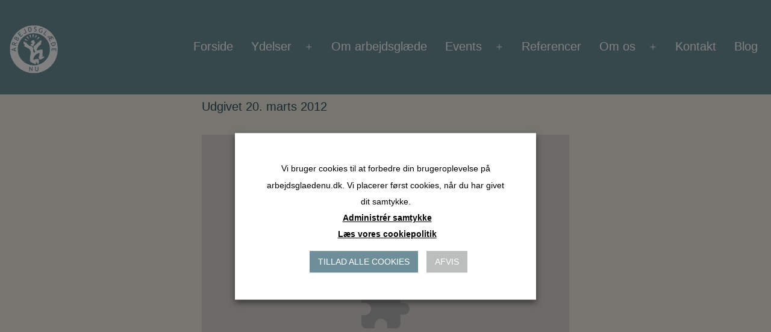

--- FILE ---
content_type: text/html; charset=UTF-8
request_url: https://arbejdsglaedenu.dk/2012/03/dagens-grin-22/
body_size: 21968
content:
<!doctype html>
<html lang="da-DK" >
<head>
	<meta charset="UTF-8" />
	<meta name="viewport" content="width=device-width, initial-scale=1.0" />
	<meta name='robots' content='index, follow, max-image-preview:large, max-snippet:-1, max-video-preview:-1' />

	<!-- This site is optimized with the Yoast SEO plugin v26.6 - https://yoast.com/wordpress/plugins/seo/ -->
	<title>Dagens grin - Arbejdsglæde nu</title>
	<link rel="canonical" href="https://arbejdsglaedenu.dk/2012/03/dagens-grin-22/" />
	<meta property="og:locale" content="da_DK" />
	<meta property="og:type" content="article" />
	<meta property="og:title" content="Dagens grin - Arbejdsglæde nu" />
	<meta property="og:description" content="Det amerikanske quiz show Hollywood Squares er en slags avanceret kryds og bolle med kendte mennesker, hvor man skal afgøre om de kendte mennesker i hvert felt svarer sandt eller falsk på værtens spørgsmål. Se hvordan komikeren Gilbert Godfried skaber komplet kaos i spillet: Jeg gik rundt hele dagen og sagde &#8220;YOU FOOL!&#8221; efter jeg&hellip; Læs mere Dagens grin" />
	<meta property="og:url" content="https://arbejdsglaedenu.dk/2012/03/dagens-grin-22/" />
	<meta property="og:site_name" content="Arbejdsglæde nu" />
	<meta property="article:published_time" content="2012-03-20T16:07:07+00:00" />
	<meta property="article:modified_time" content="2021-04-27T10:12:25+00:00" />
	<meta name="author" content="alexander" />
	<meta name="twitter:card" content="summary_large_image" />
	<meta name="twitter:label1" content="Skrevet af" />
	<meta name="twitter:data1" content="alexander" />
	<script type="application/ld+json" class="yoast-schema-graph">{"@context":"https://schema.org","@graph":[{"@type":"Article","@id":"https://arbejdsglaedenu.dk/2012/03/dagens-grin-22/#article","isPartOf":{"@id":"https://arbejdsglaedenu.dk/2012/03/dagens-grin-22/"},"author":{"name":"alexander","@id":"https://arbejdsglaedenu.dk/#/schema/person/6b1c96d7a6df2eb0cc2659d447344bcd"},"headline":"Dagens grin","datePublished":"2012-03-20T16:07:07+00:00","dateModified":"2021-04-27T10:12:25+00:00","mainEntityOfPage":{"@id":"https://arbejdsglaedenu.dk/2012/03/dagens-grin-22/"},"wordCount":79,"commentCount":0,"publisher":{"@id":"https://arbejdsglaedenu.dk/#organization"},"articleSection":["Smil"],"inLanguage":"da-DK","potentialAction":[{"@type":"CommentAction","name":"Comment","target":["https://arbejdsglaedenu.dk/2012/03/dagens-grin-22/#respond"]}]},{"@type":"WebPage","@id":"https://arbejdsglaedenu.dk/2012/03/dagens-grin-22/","url":"https://arbejdsglaedenu.dk/2012/03/dagens-grin-22/","name":"Dagens grin - Arbejdsglæde nu","isPartOf":{"@id":"https://arbejdsglaedenu.dk/#website"},"datePublished":"2012-03-20T16:07:07+00:00","dateModified":"2021-04-27T10:12:25+00:00","breadcrumb":{"@id":"https://arbejdsglaedenu.dk/2012/03/dagens-grin-22/#breadcrumb"},"inLanguage":"da-DK","potentialAction":[{"@type":"ReadAction","target":["https://arbejdsglaedenu.dk/2012/03/dagens-grin-22/"]}]},{"@type":"BreadcrumbList","@id":"https://arbejdsglaedenu.dk/2012/03/dagens-grin-22/#breadcrumb","itemListElement":[{"@type":"ListItem","position":1,"name":"Hjem","item":"https://arbejdsglaedenu.dk/"},{"@type":"ListItem","position":2,"name":"Blog","item":"https://arbejdsglaedenu.dk/blog/"},{"@type":"ListItem","position":3,"name":"Dagens grin"}]},{"@type":"WebSite","@id":"https://arbejdsglaedenu.dk/#website","url":"https://arbejdsglaedenu.dk/","name":"Arbejdsglæde nu","description":"Styrk arbejdsglæden - forkæl bundlinien","publisher":{"@id":"https://arbejdsglaedenu.dk/#organization"},"potentialAction":[{"@type":"SearchAction","target":{"@type":"EntryPoint","urlTemplate":"https://arbejdsglaedenu.dk/?s={search_term_string}"},"query-input":{"@type":"PropertyValueSpecification","valueRequired":true,"valueName":"search_term_string"}}],"inLanguage":"da-DK"},{"@type":"Organization","@id":"https://arbejdsglaedenu.dk/#organization","name":"Arbejdsglæde nu","url":"https://arbejdsglaedenu.dk/","logo":{"@type":"ImageObject","inLanguage":"da-DK","@id":"https://arbejdsglaedenu.dk/#/schema/logo/image/","url":"https://arbejdsglaedenu.dk/wp-content/uploads/2023/06/Arbejdsglaede_nu_logo-1.png","contentUrl":"https://arbejdsglaedenu.dk/wp-content/uploads/2023/06/Arbejdsglaede_nu_logo-1.png","width":272,"height":270,"caption":"Arbejdsglæde nu"},"image":{"@id":"https://arbejdsglaedenu.dk/#/schema/logo/image/"}},{"@type":"Person","@id":"https://arbejdsglaedenu.dk/#/schema/person/6b1c96d7a6df2eb0cc2659d447344bcd","name":"alexander","image":{"@type":"ImageObject","inLanguage":"da-DK","@id":"https://arbejdsglaedenu.dk/#/schema/person/image/","url":"https://secure.gravatar.com/avatar/fc5df329321a75bb147ee8f4d1a1b8106e55915fecc9b65dfeedbedf12bf1279?s=96&d=identicon&r=g","contentUrl":"https://secure.gravatar.com/avatar/fc5df329321a75bb147ee8f4d1a1b8106e55915fecc9b65dfeedbedf12bf1279?s=96&d=identicon&r=g","caption":"alexander"},"description":"Alexander stiftede Arbejdsglæde nu i 2003 og er en af verdens førende eksperter i emnet. Han har skrevet 5 bøger om arbejdsglæde og holdt hundredevis af foredrag i næsten 50 lande.","sameAs":["http://positivesharing.com"],"url":"https://arbejdsglaedenu.dk/author/alexander/"}]}</script>
	<!-- / Yoast SEO plugin. -->


<link rel='dns-prefetch' href='//secure.gravatar.com' />
<link rel='dns-prefetch' href='//stats.wp.com' />
<link rel='dns-prefetch' href='//cdnjs.cloudflare.com' />
<link rel='dns-prefetch' href='//v0.wordpress.com' />
<link rel='dns-prefetch' href='//jetpack.wordpress.com' />
<link rel='dns-prefetch' href='//s0.wp.com' />
<link rel='dns-prefetch' href='//public-api.wordpress.com' />
<link rel='dns-prefetch' href='//0.gravatar.com' />
<link rel='dns-prefetch' href='//1.gravatar.com' />
<link rel='dns-prefetch' href='//2.gravatar.com' />
<link rel="alternate" type="application/rss+xml" title="Arbejdsglæde nu &raquo; Feed" href="https://arbejdsglaedenu.dk/feed/" />
<link rel="alternate" type="application/rss+xml" title="Arbejdsglæde nu &raquo;-kommentar-feed" href="https://arbejdsglaedenu.dk/comments/feed/" />
<link rel="alternate" type="application/rss+xml" title="Arbejdsglæde nu &raquo; Dagens grin-kommentar-feed" href="https://arbejdsglaedenu.dk/2012/03/dagens-grin-22/feed/" />
<link rel="alternate" title="oEmbed (JSON)" type="application/json+oembed" href="https://arbejdsglaedenu.dk/wp-json/oembed/1.0/embed?url=https%3A%2F%2Farbejdsglaedenu.dk%2F2012%2F03%2Fdagens-grin-22%2F" />
<link rel="alternate" title="oEmbed (XML)" type="text/xml+oembed" href="https://arbejdsglaedenu.dk/wp-json/oembed/1.0/embed?url=https%3A%2F%2Farbejdsglaedenu.dk%2F2012%2F03%2Fdagens-grin-22%2F&#038;format=xml" />
<style id='wp-img-auto-sizes-contain-inline-css'>
img:is([sizes=auto i],[sizes^="auto," i]){contain-intrinsic-size:3000px 1500px}
/*# sourceURL=wp-img-auto-sizes-contain-inline-css */
</style>
<link rel='stylesheet' id='genesis-blocks-style-css-css' href='https://arbejdsglaedenu.dk/wp-content/plugins/genesis-blocks/dist/style-blocks.build.css?ver=1767608998' media='all' />
<style id='wp-emoji-styles-inline-css'>

	img.wp-smiley, img.emoji {
		display: inline !important;
		border: none !important;
		box-shadow: none !important;
		height: 1em !important;
		width: 1em !important;
		margin: 0 0.07em !important;
		vertical-align: -0.1em !important;
		background: none !important;
		padding: 0 !important;
	}
/*# sourceURL=wp-emoji-styles-inline-css */
</style>
<style id='wp-block-library-inline-css'>
:root{--wp-block-synced-color:#7a00df;--wp-block-synced-color--rgb:122,0,223;--wp-bound-block-color:var(--wp-block-synced-color);--wp-editor-canvas-background:#ddd;--wp-admin-theme-color:#007cba;--wp-admin-theme-color--rgb:0,124,186;--wp-admin-theme-color-darker-10:#006ba1;--wp-admin-theme-color-darker-10--rgb:0,107,160.5;--wp-admin-theme-color-darker-20:#005a87;--wp-admin-theme-color-darker-20--rgb:0,90,135;--wp-admin-border-width-focus:2px}@media (min-resolution:192dpi){:root{--wp-admin-border-width-focus:1.5px}}.wp-element-button{cursor:pointer}:root .has-very-light-gray-background-color{background-color:#eee}:root .has-very-dark-gray-background-color{background-color:#313131}:root .has-very-light-gray-color{color:#eee}:root .has-very-dark-gray-color{color:#313131}:root .has-vivid-green-cyan-to-vivid-cyan-blue-gradient-background{background:linear-gradient(135deg,#00d084,#0693e3)}:root .has-purple-crush-gradient-background{background:linear-gradient(135deg,#34e2e4,#4721fb 50%,#ab1dfe)}:root .has-hazy-dawn-gradient-background{background:linear-gradient(135deg,#faaca8,#dad0ec)}:root .has-subdued-olive-gradient-background{background:linear-gradient(135deg,#fafae1,#67a671)}:root .has-atomic-cream-gradient-background{background:linear-gradient(135deg,#fdd79a,#004a59)}:root .has-nightshade-gradient-background{background:linear-gradient(135deg,#330968,#31cdcf)}:root .has-midnight-gradient-background{background:linear-gradient(135deg,#020381,#2874fc)}:root{--wp--preset--font-size--normal:16px;--wp--preset--font-size--huge:42px}.has-regular-font-size{font-size:1em}.has-larger-font-size{font-size:2.625em}.has-normal-font-size{font-size:var(--wp--preset--font-size--normal)}.has-huge-font-size{font-size:var(--wp--preset--font-size--huge)}.has-text-align-center{text-align:center}.has-text-align-left{text-align:left}.has-text-align-right{text-align:right}.has-fit-text{white-space:nowrap!important}#end-resizable-editor-section{display:none}.aligncenter{clear:both}.items-justified-left{justify-content:flex-start}.items-justified-center{justify-content:center}.items-justified-right{justify-content:flex-end}.items-justified-space-between{justify-content:space-between}.screen-reader-text{border:0;clip-path:inset(50%);height:1px;margin:-1px;overflow:hidden;padding:0;position:absolute;width:1px;word-wrap:normal!important}.screen-reader-text:focus{background-color:#ddd;clip-path:none;color:#444;display:block;font-size:1em;height:auto;left:5px;line-height:normal;padding:15px 23px 14px;text-decoration:none;top:5px;width:auto;z-index:100000}html :where(.has-border-color){border-style:solid}html :where([style*=border-top-color]){border-top-style:solid}html :where([style*=border-right-color]){border-right-style:solid}html :where([style*=border-bottom-color]){border-bottom-style:solid}html :where([style*=border-left-color]){border-left-style:solid}html :where([style*=border-width]){border-style:solid}html :where([style*=border-top-width]){border-top-style:solid}html :where([style*=border-right-width]){border-right-style:solid}html :where([style*=border-bottom-width]){border-bottom-style:solid}html :where([style*=border-left-width]){border-left-style:solid}html :where(img[class*=wp-image-]){height:auto;max-width:100%}:where(figure){margin:0 0 1em}html :where(.is-position-sticky){--wp-admin--admin-bar--position-offset:var(--wp-admin--admin-bar--height,0px)}@media screen and (max-width:600px){html :where(.is-position-sticky){--wp-admin--admin-bar--position-offset:0px}}

/*# sourceURL=wp-block-library-inline-css */
</style><style id='global-styles-inline-css'>
:root{--wp--preset--aspect-ratio--square: 1;--wp--preset--aspect-ratio--4-3: 4/3;--wp--preset--aspect-ratio--3-4: 3/4;--wp--preset--aspect-ratio--3-2: 3/2;--wp--preset--aspect-ratio--2-3: 2/3;--wp--preset--aspect-ratio--16-9: 16/9;--wp--preset--aspect-ratio--9-16: 9/16;--wp--preset--color--black: #000000;--wp--preset--color--cyan-bluish-gray: #abb8c3;--wp--preset--color--white: #FFFFFF;--wp--preset--color--pale-pink: #f78da7;--wp--preset--color--vivid-red: #cf2e2e;--wp--preset--color--luminous-vivid-orange: #ff6900;--wp--preset--color--luminous-vivid-amber: #fcb900;--wp--preset--color--light-green-cyan: #7bdcb5;--wp--preset--color--vivid-green-cyan: #00d084;--wp--preset--color--pale-cyan-blue: #8ed1fc;--wp--preset--color--vivid-cyan-blue: #0693e3;--wp--preset--color--vivid-purple: #9b51e0;--wp--preset--color--dark-gray: #28303D;--wp--preset--color--gray: #39414D;--wp--preset--color--green: #D1E4DD;--wp--preset--color--blue: #D1DFE4;--wp--preset--color--purple: #D1D1E4;--wp--preset--color--red: #E4D1D1;--wp--preset--color--orange: #E4DAD1;--wp--preset--color--yellow: #EEEADD;--wp--preset--gradient--vivid-cyan-blue-to-vivid-purple: linear-gradient(135deg,rgb(6,147,227) 0%,rgb(155,81,224) 100%);--wp--preset--gradient--light-green-cyan-to-vivid-green-cyan: linear-gradient(135deg,rgb(122,220,180) 0%,rgb(0,208,130) 100%);--wp--preset--gradient--luminous-vivid-amber-to-luminous-vivid-orange: linear-gradient(135deg,rgb(252,185,0) 0%,rgb(255,105,0) 100%);--wp--preset--gradient--luminous-vivid-orange-to-vivid-red: linear-gradient(135deg,rgb(255,105,0) 0%,rgb(207,46,46) 100%);--wp--preset--gradient--very-light-gray-to-cyan-bluish-gray: linear-gradient(135deg,rgb(238,238,238) 0%,rgb(169,184,195) 100%);--wp--preset--gradient--cool-to-warm-spectrum: linear-gradient(135deg,rgb(74,234,220) 0%,rgb(151,120,209) 20%,rgb(207,42,186) 40%,rgb(238,44,130) 60%,rgb(251,105,98) 80%,rgb(254,248,76) 100%);--wp--preset--gradient--blush-light-purple: linear-gradient(135deg,rgb(255,206,236) 0%,rgb(152,150,240) 100%);--wp--preset--gradient--blush-bordeaux: linear-gradient(135deg,rgb(254,205,165) 0%,rgb(254,45,45) 50%,rgb(107,0,62) 100%);--wp--preset--gradient--luminous-dusk: linear-gradient(135deg,rgb(255,203,112) 0%,rgb(199,81,192) 50%,rgb(65,88,208) 100%);--wp--preset--gradient--pale-ocean: linear-gradient(135deg,rgb(255,245,203) 0%,rgb(182,227,212) 50%,rgb(51,167,181) 100%);--wp--preset--gradient--electric-grass: linear-gradient(135deg,rgb(202,248,128) 0%,rgb(113,206,126) 100%);--wp--preset--gradient--midnight: linear-gradient(135deg,rgb(2,3,129) 0%,rgb(40,116,252) 100%);--wp--preset--gradient--purple-to-yellow: linear-gradient(160deg, #D1D1E4 0%, #EEEADD 100%);--wp--preset--gradient--yellow-to-purple: linear-gradient(160deg, #EEEADD 0%, #D1D1E4 100%);--wp--preset--gradient--green-to-yellow: linear-gradient(160deg, #D1E4DD 0%, #EEEADD 100%);--wp--preset--gradient--yellow-to-green: linear-gradient(160deg, #EEEADD 0%, #D1E4DD 100%);--wp--preset--gradient--red-to-yellow: linear-gradient(160deg, #E4D1D1 0%, #EEEADD 100%);--wp--preset--gradient--yellow-to-red: linear-gradient(160deg, #EEEADD 0%, #E4D1D1 100%);--wp--preset--gradient--purple-to-red: linear-gradient(160deg, #D1D1E4 0%, #E4D1D1 100%);--wp--preset--gradient--red-to-purple: linear-gradient(160deg, #E4D1D1 0%, #D1D1E4 100%);--wp--preset--font-size--small: 18px;--wp--preset--font-size--medium: 20px;--wp--preset--font-size--large: 24px;--wp--preset--font-size--x-large: 42px;--wp--preset--font-size--extra-small: 16px;--wp--preset--font-size--normal: 20px;--wp--preset--font-size--extra-large: 40px;--wp--preset--font-size--huge: 96px;--wp--preset--font-size--gigantic: 144px;--wp--preset--spacing--20: 0.44rem;--wp--preset--spacing--30: 0.67rem;--wp--preset--spacing--40: 1rem;--wp--preset--spacing--50: 1.5rem;--wp--preset--spacing--60: 2.25rem;--wp--preset--spacing--70: 3.38rem;--wp--preset--spacing--80: 5.06rem;--wp--preset--shadow--natural: 6px 6px 9px rgba(0, 0, 0, 0.2);--wp--preset--shadow--deep: 12px 12px 50px rgba(0, 0, 0, 0.4);--wp--preset--shadow--sharp: 6px 6px 0px rgba(0, 0, 0, 0.2);--wp--preset--shadow--outlined: 6px 6px 0px -3px rgb(255, 255, 255), 6px 6px rgb(0, 0, 0);--wp--preset--shadow--crisp: 6px 6px 0px rgb(0, 0, 0);}:where(.is-layout-flex){gap: 0.5em;}:where(.is-layout-grid){gap: 0.5em;}body .is-layout-flex{display: flex;}.is-layout-flex{flex-wrap: wrap;align-items: center;}.is-layout-flex > :is(*, div){margin: 0;}body .is-layout-grid{display: grid;}.is-layout-grid > :is(*, div){margin: 0;}:where(.wp-block-columns.is-layout-flex){gap: 2em;}:where(.wp-block-columns.is-layout-grid){gap: 2em;}:where(.wp-block-post-template.is-layout-flex){gap: 1.25em;}:where(.wp-block-post-template.is-layout-grid){gap: 1.25em;}.has-black-color{color: var(--wp--preset--color--black) !important;}.has-cyan-bluish-gray-color{color: var(--wp--preset--color--cyan-bluish-gray) !important;}.has-white-color{color: var(--wp--preset--color--white) !important;}.has-pale-pink-color{color: var(--wp--preset--color--pale-pink) !important;}.has-vivid-red-color{color: var(--wp--preset--color--vivid-red) !important;}.has-luminous-vivid-orange-color{color: var(--wp--preset--color--luminous-vivid-orange) !important;}.has-luminous-vivid-amber-color{color: var(--wp--preset--color--luminous-vivid-amber) !important;}.has-light-green-cyan-color{color: var(--wp--preset--color--light-green-cyan) !important;}.has-vivid-green-cyan-color{color: var(--wp--preset--color--vivid-green-cyan) !important;}.has-pale-cyan-blue-color{color: var(--wp--preset--color--pale-cyan-blue) !important;}.has-vivid-cyan-blue-color{color: var(--wp--preset--color--vivid-cyan-blue) !important;}.has-vivid-purple-color{color: var(--wp--preset--color--vivid-purple) !important;}.has-black-background-color{background-color: var(--wp--preset--color--black) !important;}.has-cyan-bluish-gray-background-color{background-color: var(--wp--preset--color--cyan-bluish-gray) !important;}.has-white-background-color{background-color: var(--wp--preset--color--white) !important;}.has-pale-pink-background-color{background-color: var(--wp--preset--color--pale-pink) !important;}.has-vivid-red-background-color{background-color: var(--wp--preset--color--vivid-red) !important;}.has-luminous-vivid-orange-background-color{background-color: var(--wp--preset--color--luminous-vivid-orange) !important;}.has-luminous-vivid-amber-background-color{background-color: var(--wp--preset--color--luminous-vivid-amber) !important;}.has-light-green-cyan-background-color{background-color: var(--wp--preset--color--light-green-cyan) !important;}.has-vivid-green-cyan-background-color{background-color: var(--wp--preset--color--vivid-green-cyan) !important;}.has-pale-cyan-blue-background-color{background-color: var(--wp--preset--color--pale-cyan-blue) !important;}.has-vivid-cyan-blue-background-color{background-color: var(--wp--preset--color--vivid-cyan-blue) !important;}.has-vivid-purple-background-color{background-color: var(--wp--preset--color--vivid-purple) !important;}.has-black-border-color{border-color: var(--wp--preset--color--black) !important;}.has-cyan-bluish-gray-border-color{border-color: var(--wp--preset--color--cyan-bluish-gray) !important;}.has-white-border-color{border-color: var(--wp--preset--color--white) !important;}.has-pale-pink-border-color{border-color: var(--wp--preset--color--pale-pink) !important;}.has-vivid-red-border-color{border-color: var(--wp--preset--color--vivid-red) !important;}.has-luminous-vivid-orange-border-color{border-color: var(--wp--preset--color--luminous-vivid-orange) !important;}.has-luminous-vivid-amber-border-color{border-color: var(--wp--preset--color--luminous-vivid-amber) !important;}.has-light-green-cyan-border-color{border-color: var(--wp--preset--color--light-green-cyan) !important;}.has-vivid-green-cyan-border-color{border-color: var(--wp--preset--color--vivid-green-cyan) !important;}.has-pale-cyan-blue-border-color{border-color: var(--wp--preset--color--pale-cyan-blue) !important;}.has-vivid-cyan-blue-border-color{border-color: var(--wp--preset--color--vivid-cyan-blue) !important;}.has-vivid-purple-border-color{border-color: var(--wp--preset--color--vivid-purple) !important;}.has-vivid-cyan-blue-to-vivid-purple-gradient-background{background: var(--wp--preset--gradient--vivid-cyan-blue-to-vivid-purple) !important;}.has-light-green-cyan-to-vivid-green-cyan-gradient-background{background: var(--wp--preset--gradient--light-green-cyan-to-vivid-green-cyan) !important;}.has-luminous-vivid-amber-to-luminous-vivid-orange-gradient-background{background: var(--wp--preset--gradient--luminous-vivid-amber-to-luminous-vivid-orange) !important;}.has-luminous-vivid-orange-to-vivid-red-gradient-background{background: var(--wp--preset--gradient--luminous-vivid-orange-to-vivid-red) !important;}.has-very-light-gray-to-cyan-bluish-gray-gradient-background{background: var(--wp--preset--gradient--very-light-gray-to-cyan-bluish-gray) !important;}.has-cool-to-warm-spectrum-gradient-background{background: var(--wp--preset--gradient--cool-to-warm-spectrum) !important;}.has-blush-light-purple-gradient-background{background: var(--wp--preset--gradient--blush-light-purple) !important;}.has-blush-bordeaux-gradient-background{background: var(--wp--preset--gradient--blush-bordeaux) !important;}.has-luminous-dusk-gradient-background{background: var(--wp--preset--gradient--luminous-dusk) !important;}.has-pale-ocean-gradient-background{background: var(--wp--preset--gradient--pale-ocean) !important;}.has-electric-grass-gradient-background{background: var(--wp--preset--gradient--electric-grass) !important;}.has-midnight-gradient-background{background: var(--wp--preset--gradient--midnight) !important;}.has-small-font-size{font-size: var(--wp--preset--font-size--small) !important;}.has-medium-font-size{font-size: var(--wp--preset--font-size--medium) !important;}.has-large-font-size{font-size: var(--wp--preset--font-size--large) !important;}.has-x-large-font-size{font-size: var(--wp--preset--font-size--x-large) !important;}
/*# sourceURL=global-styles-inline-css */
</style>

<style id='classic-theme-styles-inline-css'>
/*! This file is auto-generated */
.wp-block-button__link{color:#fff;background-color:#32373c;border-radius:9999px;box-shadow:none;text-decoration:none;padding:calc(.667em + 2px) calc(1.333em + 2px);font-size:1.125em}.wp-block-file__button{background:#32373c;color:#fff;text-decoration:none}
/*# sourceURL=/wp-includes/css/classic-themes.min.css */
</style>
<link rel='stylesheet' id='twenty-twenty-one-custom-color-overrides-css' href='https://arbejdsglaedenu.dk/wp-content/themes/twentytwentyone/assets/css/custom-color-overrides.css?ver=1.0.0' media='all' />
<style id='twenty-twenty-one-custom-color-overrides-inline-css'>
:root .editor-styles-wrapper{--global--color-background: #ede8dc;--global--color-primary: #000;--global--color-secondary: #000;--button--color-background: #000;--button--color-text-hover: #000;}
/*# sourceURL=twenty-twenty-one-custom-color-overrides-inline-css */
</style>
<link rel='stylesheet' id='font-awesome-css-css' href='https://cdnjs.cloudflare.com/ajax/libs/font-awesome/4.7.0/css/font-awesome.min.css?ver=1.0' media='' />
<link rel='stylesheet' id='profile-card-css-css' href='https://arbejdsglaedenu.dk/wp-content/plugins/block-profile-card/profile-card.css?ver=1.0' media='' />
<link rel='stylesheet' id='cookie-law-info-css' href='https://arbejdsglaedenu.dk/wp-content/plugins/webtoffee-gdpr-cookie-consent/public/css/cookie-law-info-public.css?ver=2.3.9' media='all' />
<link rel='stylesheet' id='cookie-law-info-gdpr-css' href='https://arbejdsglaedenu.dk/wp-content/plugins/webtoffee-gdpr-cookie-consent/public/css/cookie-law-info-gdpr.css?ver=2.3.9' media='all' />
<style id='cookie-law-info-gdpr-inline-css'>
.cli-modal-content, .cli-tab-content { background-color: #ffffff; }.cli-privacy-content-text, .cli-modal .cli-modal-dialog, .cli-tab-container p, a.cli-privacy-readmore { color: #000000; }.cli-tab-header { background-color: #f2f2f2; }.cli-tab-header, .cli-tab-header a.cli-nav-link,span.cli-necessary-caption,.cli-switch .cli-slider:after { color: #000000; }.cli-switch .cli-slider:before { background-color: #ffffff; }.cli-switch input:checked + .cli-slider:before { background-color: #ffffff; }.cli-switch .cli-slider { background-color: #e3e1e8; }.cli-switch input:checked + .cli-slider { background-color: #28a745; }.cli-modal-close svg { fill: #000000; }.cli-tab-footer .wt-cli-privacy-accept-all-btn { background-color: #00acad; color: #ffffff}.cli-tab-footer .wt-cli-privacy-accept-btn { background-color: #00acad; color: #ffffff}.cli-tab-header a:before{ border-right: 1px solid #000000; border-bottom: 1px solid #000000; }
/*# sourceURL=cookie-law-info-gdpr-inline-css */
</style>
<link rel='stylesheet' id='twenty-twenty-one-style-css' href='https://arbejdsglaedenu.dk/wp-content/themes/twentytwentyone/style.css?ver=1.0.0' media='all' />
<style id='twenty-twenty-one-style-inline-css'>
:root{--global--color-background: #ede8dc;--global--color-primary: #000;--global--color-secondary: #000;--button--color-background: #000;--button--color-text-hover: #000;}
/*# sourceURL=twenty-twenty-one-style-inline-css */
</style>
<link rel='stylesheet' id='twenty-twenty-one-print-style-css' href='https://arbejdsglaedenu.dk/wp-content/themes/twentytwentyone/assets/css/print.css?ver=1.0.0' media='print' />
<link rel='stylesheet' id='twentytwentyone-jetpack-css' href='https://arbejdsglaedenu.dk/wp-content/plugins/jetpack/modules/theme-tools/compat/twentytwentyone.css?ver=15.3.1' media='all' />
<link rel='stylesheet' id='flick-css' href='https://arbejdsglaedenu.dk/wp-content/plugins/mailchimp/assets/css/flick/flick.css?ver=2.0.0' media='all' />
<link rel='stylesheet' id='mailchimp_sf_main_css-css' href='https://arbejdsglaedenu.dk/wp-content/plugins/mailchimp/assets/css/frontend.css?ver=2.0.0' media='all' />
<script src="https://arbejdsglaedenu.dk/wp-includes/js/jquery/jquery.min.js?ver=3.7.1" id="jquery-core-js"></script>
<script src="https://arbejdsglaedenu.dk/wp-includes/js/jquery/jquery-migrate.min.js?ver=3.4.1" id="jquery-migrate-js"></script>
<script id="cookie-law-info-js-extra">
var Cli_Data = {"nn_cookie_ids":["CookieLawInfoConsent","JSESSIONID","YSC","VISITOR_INFO1_LIVE","yt-remote-device-id","yt-remote-connected-devices","NID","yt.innertube::requests","yt.innertube::nextId","sc_is_visitor_unique","is_unique","CONSENT","vuid","S","__cf_bm","__utma","__utmc","__utmz","__utmt","__utmb","DEVICE_INFO","COMPASS","_frontend-webforms_session","_billetto_session","ad_session_id","_sl_session"],"non_necessary_cookies":{"necessary":["CookieLawInfoConsent","cookielawinfo-checkbox-advertisement","JSESSIONID","__cf_bm","_frontend-webforms_session","_billetto_session","_sl_session"],"analytics":["sc_is_visitor_unique","is_unique","CONSENT","vuid","__utma","__utmc","__utmz","__utmt","__utmb"],"advertisement":["YSC","VISITOR_INFO1_LIVE","yt-remote-device-id","yt-remote-connected-devices","NID","yt.innertube::requests","yt.innertube::nextId","S","DEVICE_INFO","COMPASS","ad_session_id"]},"cookielist":{"necessary":{"id":52,"status":true,"priority":0,"title":"N\u00f8dvendige","strict":true,"default_state":false,"ccpa_optout":false,"loadonstart":true},"analytics":{"id":55,"status":true,"priority":3,"title":"Analyse","strict":false,"default_state":false,"ccpa_optout":false,"loadonstart":false},"advertisement":{"id":56,"status":true,"priority":2,"title":"Markedsf\u00f8ring","strict":false,"default_state":false,"ccpa_optout":false,"loadonstart":false}},"ajax_url":"https://arbejdsglaedenu.dk/wp-admin/admin-ajax.php","current_lang":"da","security":"3102d09e80","eu_countries":["GB"],"geoIP":"disabled","use_custom_geolocation_api":"","custom_geolocation_api":"https://geoip.cookieyes.com/geoip/checker/result.php","consentVersion":"1","strictlyEnabled":["necessary","obligatoire","necessary"],"cookieDomain":"","privacy_length":"250","ccpaEnabled":"","ccpaRegionBased":"","ccpaBarEnabled":"","ccpaType":"gdpr","triggerDomRefresh":"","secure_cookies":""};
var log_object = {"ajax_url":"https://arbejdsglaedenu.dk/wp-admin/admin-ajax.php"};
//# sourceURL=cookie-law-info-js-extra
</script>
<script src="https://arbejdsglaedenu.dk/wp-content/plugins/webtoffee-gdpr-cookie-consent/public/js/cookie-law-info-public.js?ver=2.3.9" id="cookie-law-info-js"></script>
<script id="twenty-twenty-one-ie11-polyfills-js-after">
( Element.prototype.matches && Element.prototype.closest && window.NodeList && NodeList.prototype.forEach ) || document.write( '<script src="https://arbejdsglaedenu.dk/wp-content/themes/twentytwentyone/assets/js/polyfills.js?ver=1.0.0"></scr' + 'ipt>' );
//# sourceURL=twenty-twenty-one-ie11-polyfills-js-after
</script>
<script src="https://arbejdsglaedenu.dk/wp-content/themes/twentytwentyone/assets/js/primary-navigation.js?ver=1.0.0" id="twenty-twenty-one-primary-navigation-script-js" defer data-wp-strategy="defer"></script>
<link rel="https://api.w.org/" href="https://arbejdsglaedenu.dk/wp-json/" /><link rel="alternate" title="JSON" type="application/json" href="https://arbejdsglaedenu.dk/wp-json/wp/v2/posts/9665" /><link rel="EditURI" type="application/rsd+xml" title="RSD" href="https://arbejdsglaedenu.dk/xmlrpc.php?rsd" />
<meta name="generator" content="WordPress 6.9" />
<link rel='shortlink' href='https://wp.me/p4nZDN-2vT' />
<meta name="cdp-version" content="1.5.0" /><!--Customizer CSS-->
<style type="text/css">
#masthead-wrapper, .site-header {
    border-bottom-style: solid;
    border-bottom-width: 0;
}
a, .primary-navigation .current-menu-item > a:first-child, .primary-navigation .current_page_item > a:first-child, .primary-navigation a:hover, .primary-navigation .current-menu-item > a:first-child:hover, .primary-navigation .current_page_item > a:first-child:hover, .widget-area a, .widget a, .widget a:hover, .footer-navigation-wrapper li a:hover { text-decoration:none; }:root { --global--color-primary: #2d525f; }:root { --global--color-secondary: #2d525f; }:root { --button--color-background: #2d525f; }:root { --button--color-text-hover: #2d525f; }a { color: #ee7501; }:root { --wp--style--color--link: #ee7501; }@media only screen and (min-width: 482px) {
.site-header {
max-width: calc(100vw -  38px);
}
}
.site-header {
	position: absolute;
	top: 0;
	right: 0;
	left: 0;
	z-index: 11
}
.site-main {
	padding-top: 0;
}
.site-main > article > * {
	margin-top: 0;
}
.site-header {
    padding-top: 74px;
}
@media only screen and (min-width: 482px) {
    .site-header {
        padding-top: 16.7px;
    }
}
@media only screen and (min-width: 822px) {
    .site-header {
        padding-top: 30px;
    }
}
.site-header {
    padding-bottom: 13.3px;
}
@media only screen and (min-width: 482px) {
    .site-header {
        padding-bottom: 8.9px;
    }
}
@media only screen and (min-width: 822px) {
    .site-header {
        padding-bottom: 20px;
    }
}
.site-header .site-logo .custom-logo {
    max-width: 80px;
    max-height: none;
    width: 100%;
}
@media only screen and (max-width: 481px) {
    .site-header.has-logo:not(.has-title-and-tagline).has-menu .site-logo img {
        width: auto;
    }
}
.site-header > .site-logo { border-bottom-width:1px; }.site-header > .site-logo, .site-header > .site-branding > .site-logo { text-align: right; }.site-title {
    font-size: 1.375rem;
}
.site-title, .site-title a { font-weight: 200; }.site-description { font-weight: 400; }.site-header { border-bottom-style: dashed; }@media only screen and (min-width: 482px) {
    .primary-navigation {
        margin-left: auto;
        margin-right: 0;
    }
    .primary-navigation > div > .menu-wrapper {
        justify-content: flex-end;
    }
}
.primary-navigation > .primary-menu-container, .primary-navigation-open .primary-navigation > .primary-menu-container {
    border-width: 0px;
}
.menu-button-container .button.button .dropdown-icon {
	text-indent: -99999px;
	white-space: nowrap;
	overflow: hidden;
}
.menu-button-container #primary-mobile-menu { color: #ffffff; }.primary-navigation a:link, .primary-navigation a:visited, .primary-navigation > div > .menu-wrapper .sub-menu-toggle .icon-plus svg, .primary-navigation > div > .menu-wrapper .sub-menu-toggle .icon-minus svg { color: #ffffff; }.primary-navigation .current-menu-item > a, .primary-navigation .current_page_item > a { color: #ffffff; }.primary-navigation #menu-item-search.menu-item>.svg-icon { fill: #ffffff; }@media only screen and (max-width: 481px) {
.primary-navigation a:link, .primary-navigation a:visited {
color: #000000;
}
}
@media only screen and (max-width: 481px) {
.primary-navigation a:hover {
color: #000000;
}
}
@media only screen and (min-width: 482px) {
    .primary-navigation .primary-menu-container > ul > .menu-item > a {
    	padding-left: 0.94rem;
    	padding-right: 0.94rem;
    }
}
@media only screen and (min-width: 482px) {
    .primary-navigation > div > .menu-wrapper > li > .sub-menu:after {
        border-bottom-color: #ffffff;
    }
    .primary-navigation > div > .menu-wrapper > li > .sub-menu, .primary-navigation > div > .menu-wrapper > li > .sub-menu li {
        background-color: #ffffff;
    }
}
@media only screen and (min-width: 482px) {
    .primary-navigation .sub-menu .menu-item > a:link, .primary-navigation .sub-menu .menu-item > a:visited {
        color: #000000;
    }
}
.site-main { padding-top:0px ; }.blog .page-header .page-title, .page .entry-header .entry-title, .single .entry-header .entry-title { display:none; }.singular .entry-title, .blog .page-title, .error404 .page-title { font-size:2.9rem; }.entry-title, h1.entry-title, .page-title, h1.page-title { font-weight: 300; }.home .entry-header, .singular .entry-header, .singular .has-post-thumbnail .entry-header, .page-header { padding-bottom:10px ; }.home .entry-header, .singular .entry-header, .page-header { border-bottom-width:6px; }.home .entry-header, .singular .entry-header, .page-header { margin-bottom:20px; }.archive .page-title, .search .page-title { font-size:4.05rem; }.comments-title, .comment-reply-title {
    font-size: 1.1625rem;
}
@media only screen and (min-width: 652px) {
    .comments-title, .comment-reply-title {
        font-size: 1.55rem;
    }
}
#footer-wrapper {    background-color: #eeeadd;    background-size: cover;
    background-repeat: no-repeat;
    background-attachment: fixed;
    background-position: center;
}
@supports (-webkit-touch-callout: none) {
    #footer-wrapper {
        background-attachment: scroll;
    }
}
.widget-area, .no-widgets .site-footer {
	margin-top: 0px;
}
@media only screen and (max-width: 481px) {
	.widget-area {
		margin-top: 0px;
	}
}
@media only screen and (min-width: 1024px) {
	.widget-area {
		grid-template-columns: repeat(2, 1fr);
	}
}
.widget-area, .site-footer, .site-footer > .site-info { color: #2d525f; }.site-footer > .site-info a:link, .site-footer > .site-info a:visited, .site-footer > .site-info a:active { color: #ee7501; }:root { --footer--color-link: #ee7501; }.footer-navigation-wrapper { font-weight: 300; }.footer-navigation-wrapper li .svg-icon { fill: #2d525f; }.site-footer>.site-info { border-top-width:0px; }.footer-navigation { margin:15px calc(0.66 * -20px); }.site-footer>.site-info { display:none; }.site-name { display:none; }.site-footer > .site-info .site-name { font-size:1.225rem; }.powered-by { display:none; }.site-footer > .site-info { font-size:1.225rem; }</style> 
<!--/Customizer CSS-->
	<style>img#wpstats{display:none}</style>
		<link rel="pingback" href="https://arbejdsglaedenu.dk/xmlrpc.php"><style id="custom-background-css">
body.custom-background { background-color: #ede8dc; }
</style>
	<link rel="icon" href="https://arbejdsglaedenu.dk/wp-content/uploads/2021/06/cropped-Logo-ArbejdsglaedeNu2012-292px_hvidbaggrund-1-32x32.png" sizes="32x32" />
<link rel="icon" href="https://arbejdsglaedenu.dk/wp-content/uploads/2021/06/cropped-Logo-ArbejdsglaedeNu2012-292px_hvidbaggrund-1-192x192.png" sizes="192x192" />
<link rel="apple-touch-icon" href="https://arbejdsglaedenu.dk/wp-content/uploads/2021/06/cropped-Logo-ArbejdsglaedeNu2012-292px_hvidbaggrund-1-180x180.png" />
<meta name="msapplication-TileImage" content="https://arbejdsglaedenu.dk/wp-content/uploads/2021/06/cropped-Logo-ArbejdsglaedeNu2012-292px_hvidbaggrund-1-270x270.png" />
		<style id="wp-custom-css">
			.site-main > :last-child {
  margin-bottom: var(--global--spacing-vertical) !important;
}
.ugb-blog-posts.ugb-blog-posts--v2 .ugb-blog-posts__featured-image {
  border-radius: 0;
}
.blog #main .the-posts {
  width: var(--responsive--alignwide-width);
  display: grid;
  grid-template-columns: 1fr;
  grid-template-rows: auto;
  margin: 0 auto;
  grid-gap: 3rem;
}
.blog #main .the-posts .page-header {
  width: 100%;
  text-align: center;
}
@media screen and (min-width: 768px) {
  .blog #main .the-posts {
    grid-template-columns: 1fr 1fr;
  }
  .blog #main .the-posts nav.pagination, .blog #main .the-posts .page-header {
    grid-column-start: 1;
    grid-column-end: 3;
    width: 100%;
  }
  .blog #main .the-posts .page-header {
    max-width: 50%;
  }
}
@media screen and (min-width: 1280px) {
  .blog #main .the-posts {
    grid-template-columns: 1fr 1fr 1fr;
  }
  .blog #main .the-posts nav.pagination, .blog #main .the-posts .page-header {
    grid-column-start: 1;
    grid-column-end: 4;
    width: 100%;
  }
  .blog #main .the-posts .page-header {
    text-align: center;
    max-width: 100%;
    grid-column-start: 2;
    grid-column-end: 3;
    margin-left: 0;
    margin-right: 0;
  }
  .blog #main .the-posts .page-header + article {
    grid-column-start: 1;
  }
}
.blog #main header.page-header {
  display: none;
}
.blog #main article {
  width: 100%;
  min-width: 100%;
  display: flex;
  flex-direction: column;
  justify-content: space-between;
  position: relative;
  margin: 0;
  border-bottom: 1px solid;
  grid-template-rows: 1fr 1fr;
}
.blog #main article header {
  display: flex;
  flex-direction: column;
  margin: 0;
  padding: 0;
}
.blog #main article header h2 {
  order: 2;
}
.blog #main article header figure {
  order: 0;
}
.blog #main article header .posted-on {
  text-indent: -999999px;
}
.blog #main article header .posted-on .entry-date {
  margin-top: -35px;
  margin-bottom: 0;
  text-indent: 0;
  display: block;
  font-size: 14px;
}
.blog #main article .entry-content {
  display: grid;
  grid-template-rows: 0 1fr;
}
.blog #main article .entry-content p {
  margin-top: 0 !important;
}
.blog #main article .entry-content .more-link {
  display: block;
  margin-top: 1rem;
  font-size: 18px;
}
.blog #main article .entry-content .more-link:focus {
  background: transparent !important;
}
.blog #main article footer {
  padding: 0 0;
  margin: 1rem 0;
  min-height: 50px;
  border-bottom: none;
}
.blog #main article footer * {
  font-size: 13px;
}
.blog #main article footer a {
  color: #ee7501;
}
.blog #main article figcaption {
  display: none;
}
.blog #main article h2 {
  font-size: 2rem;
}
.blog #main article .entry-content {
  margin: 0;
}
.blog #main article * {
  width: 100%;
}
.blog #main article figure {
  width: 100%;
  max-width: 100%;
  margin-top: 0;
  padding-top: 0;
  line-height: 0;
  margin-bottom: 0;
}
.blog #main article figure img {
  margin-top: 0;
  width: 100% !important;
  height: auto !important;
}
.blog #main article figure a {
  height: auto;
}
.single-post .entry-header .post-thumbnail {
  width: var(--responsive--aligndefault-width);
}
.grav-grav a {
  pointer-events: none;
}
.has-background-white .site a:focus:not(.wp-block-button__link):not(.wp-block-file__button) {
  background: #ebebeb !important;
}
.jetpack_widget_social_icons svg {
  fill: var(--footer--color-link);
  transition: fill 0.25s ease-in-out;
}
.jetpack_widget_social_icons svg:hover {
  fill: #6e8e99;
}
body {
  overflow-x: hidden;
}
.widget-area {
  padding-bottom: 0;
}
#colophon {
  display: none;
}
.widget_mailchimpsf_widget {
  grid-column-start: 1;
  grid-column-end: 4;
  margin-bottom: 4rem;
}
.search-submit {
  transition: 0.3s ease;
}
#mc_signup_submit {
  border-radius: 100px;
  background-color: #6e8e99;
  border: none;
  color: #fff;
  transition: 0.3s ease;
  width: 100%;
}
#mc_signup_submit:hover {
  box-shadow: inset 0 0 200px rgba(255, 255, 255, 0.15);
}
#mc-indicates-required {
  display: none;
}
@media screen and (min-width: 1024px) {
  #mc_signup_form {
    display: grid;
    grid-template-columns: 1fr;
    grid-gap: 20px;
  }
  #mc_subheader {
    grid-column-start: 1;
  }
  .mc_form_inside {
    display: grid;
    grid-template-columns: 1fr 1fr 200px;
    grid-gap: 0 30px;
  }
  .mc_form_inside #mc_message {
    grid-column-start: 1;
    grid-column-end: 4;
  }
  .mc_form_inside .mc_merge_var {
    margin-bottom: 0;
    padding-bottom: 0;
  }
  .mc_form_inside .mc_signup_submit {
    margin: 0;
    display: flex;
    justify-content: flex-end;
    flex-direction: column;
  }
  .mc_form_inside .mc_signup_submit #mc_signup_submit {
    margin: 0;
  }
}
section.jetpack_widget_social_icons {
  display: none;
}
.widget_search {
  grid-column-start: 1;
  grid-column-end: 4;
  border-top: 1px solid;
  border-bottom: 1px solid;
  padding-top: 3rem;
  padding-bottom: 3rem;
}
.widget_search h2 {
  text-align: center;
}
.widget_search label {
  display: none;
}
. .gb-block-layout-column-inner > p, . .gb-block-layout-column-inner > h1 {
  margin-bottom: var(--global--spacing-vertical);
}
.gb-block-post-grid header h3 a {
  color: currentColor !important;
}
.gb-block-post-grid header h3 a:active {
  color: #ee7501 !important;
}
.gb-block-post-grid .gb-block-post-grid-more-link {
  color: #ee7501 !important;
  font-weight: normal;
}
.gb-block-post-grid *:hover {
  text-decoration: none !important;
}
.singular .entry-header {
  border-bottom: none;
}
.page .entry-header {
  display: none;
}
.single-post .entry-header .post-thumbnail {
  width: 100%;
  height: auto;
}
.single-post .entry-header .post-thumbnail figcaption {
  display: none;
}
iframe[src*="docs.google.com"] {
  display: block;
  margin: auto;
}
.single-post .entry-header.alignwide {
  max-width: 610px;
}
.wp-embed-responsive .wp-embed-aspect-4-3 .wp-block-embed__wrapper::before {
  padding-top: 50%;
}
body.single-post .site-header {
  background: #6e8e99;
  min-width: 100vw;
  max-width: 100vw;
  padding: 20px 20px 20px 16px;
}
body.single-post #content {
  padding-top: 140px;
}
@media screen and (max-width: 767px) {
  body.single-post .site-header {
    height: 80px;
  }
  body.single-post #content {
    padding-top: 20px;
  }
}
.wp-block-spacer {
  margin-top: 0;
  margin-bottom: 0;
}
/* SØGERESULTATER: ekstra luft mellem menu og indhold */
body.search #content {
  padding-top: 140px;
}

@media screen and (max-width: 767px) {
  body.search #content {
    padding-top: 80px; /* lidt mindre på mobil */
  }
}
/* SØGERESULTATER: mindre typografi og strammere layout */

/* Overskriften "Resultater for ..." */
body.search .page-header {
  margin-bottom: 0.5rem;
}

body.search .page-title {
  font-size: 1.8rem;
  line-height: 1.2;
}

/* Hvert søgeresultat */
body.search article {
  margin-bottom: 1rem;
  padding-bottom: 1rem;
  border-bottom: 1px solid #ddd;
}

/* Titlen på hvert søgeresultat */
body.search article .entry-title,
body.search article h2.entry-title {
  font-size: 1.4rem;
  line-height: 1.3;
  margin-bottom: 0.5rem;
}

/* Tekstudsnit under titlen */
body.search article .entry-summary,
body.search article .entry-summary p {
  font-size: 0.95rem;
  line-height: 1.5;
  margin-top: 0;
}

/* MOBIL: endnu lidt mindre og kompakt */
@media screen and (max-width: 767px) {
  body.search .page-title {
    font-size: 1.5rem;
  }

  body.search article .entry-title,
  body.search article h2.entry-title {
    font-size: 1.2rem;
  }

  body.search article {
    margin-bottom: 1.2rem;
    padding-bottom: 1.2rem;
  }
}
		</style>
		<link rel='stylesheet' id='nsmw-font-awesome-all-css-css' href='https://arbejdsglaedenu.dk/wp-content/plugins/new-social-media-widget/css/all.css?ver=6.9' media='all' />
<link rel='stylesheet' id='nsmw-bootstrap-css-css' href='https://arbejdsglaedenu.dk/wp-content/plugins/new-social-media-widget/css/output-bootstrap.css?ver=6.9' media='all' />
<link rel='stylesheet' id='nsmw-hover-min-css-css' href='https://arbejdsglaedenu.dk/wp-content/plugins/new-social-media-widget/css/hover-min.css?ver=6.9' media='all' />
<link rel='stylesheet' id='stackable-google-fonts-css' href='https://fonts.googleapis.com/css?family=Nunito%3A100%2C100italic%2C200%2C200italic%2C300%2C300italic%2C400%2C400italic%2C500%2C500italic%2C600%2C600italic%2C700%2C700italic%2C800%2C800italic%2C900%2C900italic%7COpen+Sans%3A100%2C100italic%2C200%2C200italic%2C300%2C300italic%2C400%2C400italic%2C500%2C500italic%2C600%2C600italic%2C700%2C700italic%2C800%2C800italic%2C900%2C900italic&#038;display=swap&#038;ver=6.9' media='all' />
<link rel='stylesheet' id='cookie-law-info-table-css' href='https://arbejdsglaedenu.dk/wp-content/plugins/webtoffee-gdpr-cookie-consent/public/css/cookie-law-info-table.css?ver=2.3.9' media='all' />
</head>

<body class="wp-singular post-template-default single single-post postid-9665 single-format-standard custom-background wp-custom-logo wp-embed-responsive wp-theme-twentytwentyone wp-child-theme-twentytwentyone-child stk--is-twentytwentyone-theme is-light-theme has-background-white no-js singular has-main-navigation">
<div id="page" class="site">
	<a class="skip-link screen-reader-text" href="#content">
		Fortsæt til indhold	</a>

	
<header id="masthead" class="site-header has-logo has-menu">

	

<div class="site-branding">

			<div class="site-logo"><a href="https://arbejdsglaedenu.dk/" class="custom-logo-link" rel="home"><img width="272" height="270" src="https://arbejdsglaedenu.dk/wp-content/uploads/2023/06/Arbejdsglaede_nu_logo-1.png" class="custom-logo" alt="Arbejdsglæde nu" decoding="async" fetchpriority="high" srcset="https://arbejdsglaedenu.dk/wp-content/uploads/2023/06/Arbejdsglaede_nu_logo-1.png 272w, https://arbejdsglaedenu.dk/wp-content/uploads/2023/06/Arbejdsglaede_nu_logo-1-150x150.png 150w" sizes="(max-width: 272px) 100vw, 272px" /></a></div>
	
						<p class="screen-reader-text"><a href="https://arbejdsglaedenu.dk/" rel="home">Arbejdsglæde nu</a></p>
			
	</div><!-- .site-branding -->
	
	<nav id="site-navigation" class="primary-navigation" aria-label="Primær menu">
		<div class="menu-button-container">
			<button id="primary-mobile-menu" class="button" aria-controls="primary-menu-list" aria-expanded="false">
				<span class="dropdown-icon open">Menu					<svg class="svg-icon" width="24" height="24" aria-hidden="true" role="img" focusable="false" viewBox="0 0 24 24" fill="none" xmlns="http://www.w3.org/2000/svg"><path fill-rule="evenodd" clip-rule="evenodd" d="M4.5 6H19.5V7.5H4.5V6ZM4.5 12H19.5V13.5H4.5V12ZM19.5 18H4.5V19.5H19.5V18Z" fill="currentColor"/></svg>				</span>
				<span class="dropdown-icon close">Luk					<svg class="svg-icon" width="24" height="24" aria-hidden="true" role="img" focusable="false" viewBox="0 0 24 24" fill="none" xmlns="http://www.w3.org/2000/svg"><path fill-rule="evenodd" clip-rule="evenodd" d="M12 10.9394L5.53033 4.46973L4.46967 5.53039L10.9393 12.0001L4.46967 18.4697L5.53033 19.5304L12 13.0607L18.4697 19.5304L19.5303 18.4697L13.0607 12.0001L19.5303 5.53039L18.4697 4.46973L12 10.9394Z" fill="currentColor"/></svg>				</span>
			</button><!-- #primary-mobile-menu -->
		</div><!-- .menu-button-container -->
		<div class="primary-menu-container"><ul id="primary-menu-list" class="menu-wrapper"><li id="menu-item-27225" class="menu-item menu-item-type-post_type menu-item-object-page menu-item-home menu-item-27225"><a href="https://arbejdsglaedenu.dk/">Forside</a></li>
<li id="menu-item-27304" class="menu-item menu-item-type-post_type menu-item-object-page menu-item-has-children menu-item-27304"><a href="https://arbejdsglaedenu.dk/ydelser/">Ydelser</a><button class="sub-menu-toggle" aria-expanded="false" onClick="twentytwentyoneExpandSubMenu(this)"><span class="icon-plus"><svg class="svg-icon" width="18" height="18" aria-hidden="true" role="img" focusable="false" viewBox="0 0 24 24" fill="none" xmlns="http://www.w3.org/2000/svg"><path fill-rule="evenodd" clip-rule="evenodd" d="M18 11.2h-5.2V6h-1.6v5.2H6v1.6h5.2V18h1.6v-5.2H18z" fill="currentColor"/></svg></span><span class="icon-minus"><svg class="svg-icon" width="18" height="18" aria-hidden="true" role="img" focusable="false" viewBox="0 0 24 24" fill="none" xmlns="http://www.w3.org/2000/svg"><path fill-rule="evenodd" clip-rule="evenodd" d="M6 11h12v2H6z" fill="currentColor"/></svg></span><span class="screen-reader-text">Åbn menu</span></button>
<ul class="sub-menu">
	<li id="menu-item-34184" class="menu-item menu-item-type-post_type menu-item-object-page menu-item-34184"><a href="https://arbejdsglaedenu.dk/ydelser/arbejdsglaedeforloeb/">Arbejdsglædeforløb</a></li>
	<li id="menu-item-31730" class="menu-item menu-item-type-post_type menu-item-object-page menu-item-31730"><a href="https://arbejdsglaedenu.dk/ydelser/workshop-arbejdsglaede/">Workshop</a></li>
	<li id="menu-item-31735" class="menu-item menu-item-type-post_type menu-item-object-page menu-item-31735"><a href="https://arbejdsglaedenu.dk/ydelser/foredrag-om-arbejdsglaede/">Foredrag</a></li>
	<li id="menu-item-31737" class="menu-item menu-item-type-post_type menu-item-object-page menu-item-31737"><a href="https://arbejdsglaedenu.dk/ydelser/ledelse/">Ledelse</a></li>
	<li id="menu-item-31729" class="menu-item menu-item-type-post_type menu-item-object-page menu-item-31729"><a href="https://arbejdsglaedenu.dk/ydelser/arbejdsglaedepoker/">Arbejdsglædepoker</a></li>
	<li id="menu-item-31739" class="menu-item menu-item-type-post_type menu-item-object-page menu-item-31739"><a href="https://arbejdsglaedenu.dk/ydelser/kurser/">Arbejdsglæde kurser</a></li>
	<li id="menu-item-31732" class="menu-item menu-item-type-post_type menu-item-object-page menu-item-31732"><a href="https://arbejdsglaedenu.dk/ydelser/arbejdsglaedeudvalg/">Arbejdsglædeudvalg – forløb</a></li>
	<li id="menu-item-31736" class="menu-item menu-item-type-post_type menu-item-object-page menu-item-31736"><a href="https://arbejdsglaedenu.dk/ydelser/heartcount-arbejdsglaedemaaling/">Heartcount arbejdsglædepulsmåling</a></li>
	<li id="menu-item-31740" class="menu-item menu-item-type-post_type menu-item-object-page menu-item-31740"><a href="https://arbejdsglaedenu.dk/ydelser/online-foredrag/">Online foredrag</a></li>
	<li id="menu-item-31741" class="menu-item menu-item-type-custom menu-item-object-custom menu-item-31741"><a href="https://www.arbejdsglaedeshoppen.dk/">Arbejdsglædeshoppen</a></li>
</ul>
</li>
<li id="menu-item-27303" class="menu-item menu-item-type-post_type menu-item-object-page menu-item-27303"><a href="https://arbejdsglaedenu.dk/om-arbejdsglaede/">Om arbejdsglæde</a></li>
<li id="menu-item-27306" class="menu-item menu-item-type-post_type menu-item-object-page menu-item-has-children menu-item-27306"><a href="https://arbejdsglaedenu.dk/events/">Events</a><button class="sub-menu-toggle" aria-expanded="false" onClick="twentytwentyoneExpandSubMenu(this)"><span class="icon-plus"><svg class="svg-icon" width="18" height="18" aria-hidden="true" role="img" focusable="false" viewBox="0 0 24 24" fill="none" xmlns="http://www.w3.org/2000/svg"><path fill-rule="evenodd" clip-rule="evenodd" d="M18 11.2h-5.2V6h-1.6v5.2H6v1.6h5.2V18h1.6v-5.2H18z" fill="currentColor"/></svg></span><span class="icon-minus"><svg class="svg-icon" width="18" height="18" aria-hidden="true" role="img" focusable="false" viewBox="0 0 24 24" fill="none" xmlns="http://www.w3.org/2000/svg"><path fill-rule="evenodd" clip-rule="evenodd" d="M6 11h12v2H6z" fill="currentColor"/></svg></span><span class="screen-reader-text">Åbn menu</span></button>
<ul class="sub-menu">
	<li id="menu-item-40477" class="menu-item menu-item-type-post_type menu-item-object-page menu-item-40477"><a href="https://arbejdsglaedenu.dk/arbejdsglaede-live-legoland-2026-konference/">Arbejdsglæde Live! LEGOLAND 2026 konference 11. november 2026</a></li>
</ul>
</li>
<li id="menu-item-27305" class="menu-item menu-item-type-post_type menu-item-object-page menu-item-27305"><a href="https://arbejdsglaedenu.dk/referencer/">Referencer</a></li>
<li id="menu-item-15535" class="menu-item menu-item-type-post_type menu-item-object-page menu-item-has-children menu-item-15535"><a href="https://arbejdsglaedenu.dk/om-os/">Om os</a><button class="sub-menu-toggle" aria-expanded="false" onClick="twentytwentyoneExpandSubMenu(this)"><span class="icon-plus"><svg class="svg-icon" width="18" height="18" aria-hidden="true" role="img" focusable="false" viewBox="0 0 24 24" fill="none" xmlns="http://www.w3.org/2000/svg"><path fill-rule="evenodd" clip-rule="evenodd" d="M18 11.2h-5.2V6h-1.6v5.2H6v1.6h5.2V18h1.6v-5.2H18z" fill="currentColor"/></svg></span><span class="icon-minus"><svg class="svg-icon" width="18" height="18" aria-hidden="true" role="img" focusable="false" viewBox="0 0 24 24" fill="none" xmlns="http://www.w3.org/2000/svg"><path fill-rule="evenodd" clip-rule="evenodd" d="M6 11h12v2H6z" fill="currentColor"/></svg></span><span class="screen-reader-text">Åbn menu</span></button>
<ul class="sub-menu">
	<li id="menu-item-31734" class="menu-item menu-item-type-post_type menu-item-object-page menu-item-31734"><a href="https://arbejdsglaedenu.dk/om-os/i-medierne/">Medieoptrædener</a></li>
	<li id="menu-item-31743" class="menu-item menu-item-type-post_type menu-item-object-page menu-item-31743"><a href="https://arbejdsglaedenu.dk/nyhedsbrev-om-arbejdsglade/">Få gratis inspiration om arbejdsglæde</a></li>
</ul>
</li>
<li id="menu-item-15536" class="menu-item menu-item-type-post_type menu-item-object-page menu-item-15536"><a href="https://arbejdsglaedenu.dk/kontakt/">Kontakt</a></li>
<li id="menu-item-15628" class="menu-item menu-item-type-post_type menu-item-object-page current_page_parent menu-item-15628"><a href="https://arbejdsglaedenu.dk/blog/">Blog</a></li>
</ul></div>	</nav><!-- #site-navigation -->
	
</header><!-- #masthead -->

	<div id="content" class="site-content">
		<div id="primary" class="content-area">
			<main id="main" class="site-main">

<article id="post-9665" class="post-9665 post type-post status-publish format-standard hentry category-smil entry">

	<header class="entry-header alignwide">
		<h1 class="entry-title">Dagens grin</h1>			</header><!-- .entry-header -->

	<div class="entry-content">
		<p><iframe title="Stupid Game Show Answers - YOU FOOL!" width="750" height="563" data-cli-class="cli-blocker-script" data-cli-label="Youtube embed"  data-cli-script-type="advertisement" data-cli-block="true" data-cli-block-if-ccpa-optout="false" data-cli-element-position="body" data-cli-placeholder="Accepter <a class='cli_manage_current_consent'>Markedsføring</a> cookies for at se indholdet." data-cli-src="https://www.youtube.com/embed/T3djXcx2ewQ?feature=oembed" frameborder="0" allow="accelerometer; autoplay; clipboard-write; encrypted-media; gyroscope; picture-in-picture; web-share" referrerpolicy="strict-origin-when-cross-origin" allowfullscreen></iframe></p>
<p>Det amerikanske quiz show Hollywood Squares er en slags avanceret kryds og bolle med kendte mennesker, hvor man skal afgøre om de kendte mennesker i hvert felt svarer sandt eller falsk på værtens spørgsmål.</p>
<p>Se hvordan komikeren Gilbert Godfried skaber komplet kaos i spillet:</p>
<p>Jeg gik rundt hele dagen og sagde &#8220;YOU FOOL!&#8221; efter jeg havde set klippet :o)</p>
<p><a href="https://arbejdsglaedenu.dk/category/smil/">Se flere dagens grin her</a>.</p>
	</div><!-- .entry-content -->

	<footer class="entry-footer default-max-width">
		<div class="posted-by"><span class="posted-on">Udgivet <time class="entry-date published updated" datetime="2012-03-20T17:07:07+01:00">20. marts 2012</time></span></div><div class="post-taxonomies"><span class="cat-links">Kategoriseret som <a href="https://arbejdsglaedenu.dk/category/smil/" rel="category tag">Smil</a> </span></div>	</footer><!-- .entry-footer -->

				<div class="author-bio show-avatars">
		<img alt='' src='https://secure.gravatar.com/avatar/fc5df329321a75bb147ee8f4d1a1b8106e55915fecc9b65dfeedbedf12bf1279?s=85&#038;d=identicon&#038;r=g' srcset='https://secure.gravatar.com/avatar/fc5df329321a75bb147ee8f4d1a1b8106e55915fecc9b65dfeedbedf12bf1279?s=170&#038;d=identicon&#038;r=g 2x' class='avatar avatar-85 photo' height='85' width='85' decoding='async'/>		<div class="author-bio-content">
			<h2 class="author-title">
			Skrevet af alexander			</h2><!-- .author-title -->
			<p class="author-description"> Alexander stiftede Arbejdsglæde nu i 2003 og er en af verdens førende eksperter i emnet. Han har skrevet 5 bøger om arbejdsglæde og holdt hundredevis af foredrag i næsten 50 lande.</p><!-- .author-description -->
			<a class="author-link" href="https://arbejdsglaedenu.dk/author/alexander/" rel="author">Vis alle indlæg af alexander.</a>		</div><!-- .author-bio-content -->
	</div><!-- .author-bio -->
		
</article><!-- #post-9665 -->

<div id="comments" class="comments-area default-max-width show-avatars">

	
	
		<div id="respond" class="comment-respond">
			<h3 id="reply-title" class="comment-reply-title">Skriv en kommentar<small><a rel="nofollow" id="cancel-comment-reply-link" href="/2012/03/dagens-grin-22/#respond" style="display:none;">Cancel reply</a></small></h3>			<form id="commentform" class="comment-form">
				<iframe
					title="Comment Form"
					src="https://jetpack.wordpress.com/jetpack-comment/?blogid=64823839&#038;postid=9665&#038;comment_registration=0&#038;require_name_email=1&#038;stc_enabled=0&#038;stb_enabled=0&#038;show_avatars=1&#038;avatar_default=identicon&#038;greeting=Skriv+en+kommentar&#038;jetpack_comments_nonce=4778419268&#038;greeting_reply=Leave+a+Reply+to+%25s&#038;color_scheme=light&#038;lang=da_DK&#038;jetpack_version=15.3.1&#038;iframe_unique_id=1&#038;show_cookie_consent=10&#038;has_cookie_consent=0&#038;is_current_user_subscribed=0&#038;token_key=%3Bnormal%3B&#038;sig=04600ccfe3fa4c1f5af6005858a09b38ffefcfae#parent=https%3A%2F%2Farbejdsglaedenu.dk%2F2012%2F03%2Fdagens-grin-22%2F"
											name="jetpack_remote_comment"
						style="width:100%; height: 430px; border:0;"
										class="jetpack_remote_comment"
					id="jetpack_remote_comment"
					sandbox="allow-same-origin allow-top-navigation allow-scripts allow-forms allow-popups"
				>
									</iframe>
									<!--[if !IE]><!-->
					<script>
						document.addEventListener('DOMContentLoaded', function () {
							var commentForms = document.getElementsByClassName('jetpack_remote_comment');
							for (var i = 0; i < commentForms.length; i++) {
								commentForms[i].allowTransparency = false;
								commentForms[i].scrolling = 'no';
							}
						});
					</script>
					<!--<![endif]-->
							</form>
		</div>

		
		<input type="hidden" name="comment_parent" id="comment_parent" value="" />

		
</div><!-- #comments -->

	<nav class="navigation post-navigation" aria-label="Indlæg">
		<h2 class="screen-reader-text">Indlægsnavigation</h2>
		<div class="nav-links"><div class="nav-previous"><a href="https://arbejdsglaedenu.dk/2012/03/handen-pa-hjertet-fortjener-du-overhovedet-ros-pa-jobbet/" rel="prev"><p class="meta-nav"><svg class="svg-icon" width="24" height="24" aria-hidden="true" role="img" focusable="false" viewBox="0 0 24 24" fill="none" xmlns="http://www.w3.org/2000/svg"><path fill-rule="evenodd" clip-rule="evenodd" d="M20 13v-2H8l4-4-1-2-7 7 7 7 1-2-4-4z" fill="currentColor"/></svg>Forrige indlæg</p><p class="post-title">Hånden på hjertet: Fortjener du overhovedet ros på jobbet?</p></a></div><div class="nav-next"><a href="https://arbejdsglaedenu.dk/2012/03/vind-en-billet-til-arbejdsglaede-live-2012/" rel="next"><p class="meta-nav">Næste indlæg<svg class="svg-icon" width="24" height="24" aria-hidden="true" role="img" focusable="false" viewBox="0 0 24 24" fill="none" xmlns="http://www.w3.org/2000/svg"><path fill-rule="evenodd" clip-rule="evenodd" d="m4 13v-2h12l-4-4 1-2 7 7-7 7-1-2 4-4z" fill="currentColor"/></svg></p><p class="post-title">Vind en billet til Arbejdsglæde Live! 2012</p></a></div></div>
	</nav><script type="text/plain" data-cli-class="cli-blocker-script" data-cli-label="Google Analytics"  data-cli-script-type="analytics" data-cli-block="true" data-cli-block-if-ccpa-optout="false" data-cli-element-position="body">
	var _gaq = _gaq || [];
	_gaq.push(['_setAccount', 'UA-120777-1']);
_gaq.push(['_trackPageview']);

	(function() {
		var ga = document.createElement('script'); ga.type = 'text/javascript'; ga.async = true;
		ga.src = ('https:' == document.location.protocol ? 'https://ssl' : 'http://www') + '.google-analytics.com/ga.js';
		var s = document.getElementsByTagName('script')[0]; s.parentNode.insertBefore(ga, s);
	})();
</script>
			</main><!-- #main -->
		</div><!-- #primary -->
	</div><!-- #content -->

	
	<aside class="widget-area">
		<section id="search-9" class="widget widget_search"><h2 class="widget-title">Noget du ikke kan finde?</h2><form role="search"  method="get" class="search-form" action="https://arbejdsglaedenu.dk/">
	<label for="search-form-2">Søg&hellip;</label>
	<input type="search" id="search-form-2" class="search-field" value="" name="s" />
	<input type="submit" class="search-submit" value="Søg" />
</form>
</section><section id="text-3" class="widget widget_text"><h2 class="widget-title">Kontakt os</h2>			<div class="textwidget"><p>Arbejdsglæde nu<br />
Suomisvej 4<br />
1927 Frederiksberg C</p>
<p>Tlf.: <a href="tel:22217741">2221 7741</a><br />
<a href="mailto:info@arbejdsglaedenu.dk">info@arbejdsglaedenu.dk</a></p>
<p>CVR 25938313</p>
<ul class="wp-block-social-links has-normal-icon-size">
<li style="list-style-type: none;">
<ul class="wp-block-social-links has-normal-icon-size"><!-- wp:social-link {"url":"https://www.linkedin.com/company/arbejdsglaede-nu","service":"linkedin"} /--></ul>
</li>
</ul>
<p><!-- wp:social-link {"url":"https://www.facebook.com/arbejdsglaede","service":"facebook"} /--></p>
<p><!-- wp:social-link {"url":"https://www.instagram.com/arbejdsglaedenu/","service":"instagram"} /--></p>
<p><!-- wp:social-link {"url":"https://www.youtube.com/channel/UChhE74Cv4-Xj5XzQnw4_Xcg","service":"youtube"} /--></p>
</div>
		</section>
		<section id="recent-posts-3" class="widget widget_recent_entries">
		<h2 class="widget-title">Det sidste nye fra bloggen</h2><nav aria-label="Det sidste nye fra bloggen">
		<ul>
											<li>
					<a href="https://arbejdsglaedenu.dk/2026/01/derfor-mister-vi-overblikket-ved-hoejt-tempo-kognitiv-overbelastning-forklaret/">Derfor mister vi overblikket ved højt tempo: Kognitiv overbelastning forklaret</a>
									</li>
											<li>
					<a href="https://arbejdsglaedenu.dk/2026/01/hoejt-tempo-paa-arbejdet-hvornaar-styrker-det-arbejdsglaeden-og-hvornaar-slider-det/">Højt tempo på arbejdet: Hvornår styrker det arbejdsglæden – og hvornår slider det?</a>
									</li>
											<li>
					<a href="https://arbejdsglaedenu.dk/2026/01/fjern-det-der-draener-energi-og-arbejdsglaede/">Fjern det der dræner energi og arbejdsglæde</a>
									</li>
											<li>
					<a href="https://arbejdsglaedenu.dk/2026/01/start-aaret-med-handling/">Start året med handling</a>
									</li>
											<li>
					<a href="https://arbejdsglaedenu.dk/2026/01/start-aaret-med-fokus-paa-at-styrke-din-arbejdsglaede/">Start året med fokus på at styrke din arbejdsglæde</a>
									</li>
					</ul>

		</nav></section>		<style>
					#nsmw-div-84794 {
			padding : 0px !important ;
		}
		.smw-container-84794 {
			clear: none !important;
			background-color: !important ; 
			list-style-type: none;
			line-height: 60px;
			cursor: pointer;
			width: 100%;
			height: 100%;
		}	
		.social-media-link-84794 {
			color: white !important ;
		}
		</style>		
			<section id="new_social_media_widget-2" class="widget new_social_media_widget"><h2 class="widget-title">Følg os</h2>			
		<div class="row text-center">	
						<div id="nsmw-div-84794" class="col-md-6 col-sm-6 col-xs-6">
				<div class="smw-container-84794">
					<a href="https://www.facebook.com/arbejdsglaede" class="social-media-link-84794">
						<i class='fab fa-facebook fa-2x' aria-hidden='true'></i>
					</a>
				</div>
			</div>
												<div id="nsmw-div-84794" class="col-md-6 col-sm-6 col-xs-6">
				<div class="smw-container-84794">
					<a href="https://www.linkedin.com/company/arbejdsglaede-nu" class="social-media-link-84794">
						<i class='fab fa-linkedin fa-2x' aria-hidden='true'></i>
					</a>
				</div>
			</div>
									<div id="nsmw-div-84794" class="col-md-6 col-sm-6 col-xs-6">
				<div class="smw-container-84794">
					<a href="https://www.instagram.com/arbejdsglaedenu/" class="social-media-link-84794">
						<i class='fab fa-instagram fa-2x' aria-hidden='true'></i>
					</a>
				</div>
			</div>
																					<div id="nsmw-div-84794" class="col-md-6 col-sm-6 col-xs-6">
				<div class="smw-container-84794">
					<a href="https://www.youtube.com/@arbejdsglaedetv" class="social-media-link-84794">
						<i class='fab fa-youtube fa-2x' aria-hidden='true'></i>
					</a>
				</div>
			</div>
															
		</div>
			</section>	</aside><!-- .widget-area -->

	
	<footer id="colophon" class="site-footer">

					<nav aria-label="Sekundær menu" class="footer-navigation">
				<ul class="footer-navigation-wrapper">
					<li id="menu-item-27869" class="menu-item menu-item-type-post_type menu-item-object-page menu-item-27869"><a href="https://arbejdsglaedenu.dk/om-arbejdsglaede/"><span>Om arbejdsglæde</span></a></li>
<li id="menu-item-27858" class="menu-item menu-item-type-post_type menu-item-object-page menu-item-27858"><a href="https://arbejdsglaedenu.dk/ydelser/"><span>Ydelser</span></a></li>
<li id="menu-item-27859" class="menu-item menu-item-type-post_type menu-item-object-page menu-item-27859"><a href="https://arbejdsglaedenu.dk/referencer/"><span>Referencer</span></a></li>
<li id="menu-item-27870" class="menu-item menu-item-type-post_type menu-item-object-page menu-item-27870"><a href="https://arbejdsglaedenu.dk/kontakt/"><span>Kontakt</span></a></li>
				</ul><!-- .footer-navigation-wrapper -->
			</nav><!-- .footer-navigation -->
				<div class="site-info">
			<div class="site-name">
									<div class="site-logo"><a href="https://arbejdsglaedenu.dk/" class="custom-logo-link" rel="home"><img width="272" height="270" src="https://arbejdsglaedenu.dk/wp-content/uploads/2023/06/Arbejdsglaede_nu_logo-1.png" class="custom-logo" alt="Arbejdsglæde nu" decoding="async" srcset="https://arbejdsglaedenu.dk/wp-content/uploads/2023/06/Arbejdsglaede_nu_logo-1.png 272w, https://arbejdsglaedenu.dk/wp-content/uploads/2023/06/Arbejdsglaede_nu_logo-1-150x150.png 150w" sizes="(max-width: 272px) 100vw, 272px" /></a></div>
							</div><!-- .site-name -->

			
			<div class="powered-by">
				Kører på <a href="https://da.wordpress.org/">WordPress</a>.			</div><!-- .powered-by -->

		</div><!-- .site-info -->
	</footer><!-- #colophon -->

</div><!-- #page -->

<script type="speculationrules">
{"prefetch":[{"source":"document","where":{"and":[{"href_matches":"/*"},{"not":{"href_matches":["/wp-*.php","/wp-admin/*","/wp-content/uploads/*","/wp-content/*","/wp-content/plugins/*","/wp-content/themes/twentytwentyone-child/*","/wp-content/themes/twentytwentyone/*","/*\\?(.+)"]}},{"not":{"selector_matches":"a[rel~=\"nofollow\"]"}},{"not":{"selector_matches":".no-prefetch, .no-prefetch a"}}]},"eagerness":"conservative"}]}
</script>
<script type="text/javascript">
    (function () {
        Array.prototype.forEach.call(document.querySelectorAll('article.entry'), function(each_article) {
            var posted_on = each_article.getElementsByClassName('posted-on')[0],
                posted_on_div = document.createElement('div');
            posted_on_div.className = 'posted-on';
            posted_on_div.innerHTML = posted_on.innerHTML;
            each_article.getElementsByClassName('entry-header')[0].appendChild(posted_on_div);
            posted_on.parentNode.removeChild(posted_on);
        });
    }());
</script>
<script type="text/javascript">
    (function () {
    	var siteFooter = document.getElementsByClassName('site-footer')[0];
        var footerWrapper = document.createElement('div');
        footerWrapper.id = 'footer-wrapper';
        siteFooter.parentNode.insertBefore(footerWrapper, siteFooter);        if (document.getElementsByClassName('widget-area')[1]) {
            footerWrapper.appendChild(document.getElementsByClassName('widget-area')[1]);
        } else if (document.getElementsByClassName('widget-area')[0].id !== 'sidebar') {
            footerWrapper.appendChild(document.getElementsByClassName('widget-area')[0]);
        }        footerWrapper.appendChild(siteFooter);
    }());
</script>
<script type="text/javascript">
    (function () {
    	document.querySelector('.site-info').prepend(document.querySelector('.footer-navigation'));
    	document.querySelector('.site-name').remove();
    }());
</script>
		<!-- Start of StatCounter Code -->
		<script type="text/plain" data-cli-class="cli-blocker-script"  data-cli-category="analytics" data-cli-script-type="analytics" data-cli-block="true" data-cli-block-if-ccpa-optout="false" data-cli-element-position="body">
			<!--
			var sc_project=3467869;
			var sc_security="61e6db4f";
			var sc_invisible=1;
			var scJsHost = (("https:" == document.location.protocol) ?
				"https://secure." : "http://www.");
			//-->
					</script>
		
<script type="text/plain" data-cli-class="cli-blocker-script"  data-cli-category="analytics" data-cli-script-type="analytics" data-cli-block="true" data-cli-block-if-ccpa-optout="false" data-cli-element-position="body" type="text/javascript"
				src="https://secure.statcounter.com/counter/counter.js"
				async></script>		<noscript><div class="statcounter"><a title="web analytics" href="https://statcounter.com/"><img class="statcounter" src="https://c.statcounter.com/3467869/0/61e6db4f/1/" alt="web analytics" /></a></div></noscript>
		<!-- End of StatCounter Code -->
	<script type="text/javascript">
		function genesisBlocksShare( url, title, w, h ){
			var left = ( window.innerWidth / 2 )-( w / 2 );
			var top  = ( window.innerHeight / 2 )-( h / 2 );
			return window.open(url, title, 'toolbar=no, location=no, directories=no, status=no, menubar=no, scrollbars=no, resizable=no, copyhistory=no, width=600, height=600, top='+top+', left='+left);
		}
	</script>
	<script>
document.body.classList.remove('no-js');
//# sourceURL=twenty_twenty_one_supports_js
</script>
<script>
		if ( -1 !== navigator.userAgent.indexOf('MSIE') || -1 !== navigator.appVersion.indexOf('Trident/') ) {
			document.body.classList.add('is-IE');
		}
	//# sourceURL=twentytwentyone_add_ie_class
</script>
	<div style="display:none">
			<div class="grofile-hash-map-0532b90e07053f67ced2ecec398bcd41">
		</div>
		</div>
		<div class="wt-cli-cookie-bar-container" data-nosnippet="true"><!--googleoff: all--><div id="cookie-law-info-bar" role="dialog" aria-live="polite" aria-label="cookieconsent" aria-describedby="wt-cli-cookie-banner" data-cli-geo-loc="0" style="background:rgb(255, 255, 255); border:0px solid rgb(219, 219, 219); padding:45px; box-sizing:border-box; text-align:center; font-size:14px; line-height:26px; letter-spacing:normal;" class="wt-cli-cookie-bar"><div class="cli-wrapper"><span id="wt-cli-cookie-banner">Vi bruger cookies til at forbedre din brugeroplevelse på arbejdsglaedenu.dk. Vi placerer først cookies, når du har givet dit samtykke. <br />
			<a id="wt-cli-settings-btn" tabindex="0" role='button' style="display:inline-block; background:none; border-radius:0px; text-align:center; font-size:14px; padding:0px 5px; text-decoration:underline; margin-left:5px; border:solid 0px #fff; font-weight:bold;" class="wt-cli-element cli_settings_button"  >Administrér samtykke</a><br />
			<a id="wt-cli-policy-link" tabindex="0" href="https://arbejdsglaedenu.dk/cookie-politik/"  style="display:inline-block; background:rgba(255, 255, 255, 0); border-radius:0px; text-align:center; font-size:14px; padding:0px 5px; text-decoration:underline; margin-left:5px; border:0px solid rgb(255, 255, 255); font-weight:bold;" target="_blank"  class="wt-cli-element wt-cli-element cli-plugin-main-link"  >Læs vores cookiepolitik</a> <br />
			<a id="wt-cli-accept-btn" tabindex="0" role='button' style="display:inline-block; background:rgb(255, 255, 255); border-radius:0px; text-align:center; font-size:14px; padding:5px 14px; margin-left:10px; margin-top:15px; border:0px solid rgb(255, 255, 255); text-transform:uppercase; line-height:26px;" data-cli_action="accept"  class="wt-cli-element medium cli-plugin-button cli-plugin-main-button cookie_action_close_header cli_action_button" >Tillad alle cookies</a> <a id="wt-cli-reject-btn" tabindex="0" role='button' style="display:inline-block; background:#babfbe; border-radius:0px; text-align:center; font-size:14px; padding:5px 14px; margin-left:10px; margin-top:15px; border:solid 0px #fff; text-transform:uppercase; line-height:26px;"  class="wt-cli-element medium cli-plugin-button cli-plugin-main-button cookie_action_close_header_reject cli_action_button"  data-cli_action="reject">Afvis</a><br />
</span></div></div><div tabindex="0" id="cookie-law-info-again" style="display:none;"><span id="cookie_hdr_showagain">Administrér samtykke</span></div><div class="cli-modal" id="cliSettingsPopup" role="dialog" aria-labelledby="wt-cli-privacy-title" tabindex="-1" aria-hidden="true">
  <div class="cli-modal-dialog" role="document">
    <div class="cli-modal-content cli-bar-popup">
      <button aria-label="Luk" type="button" class="cli-modal-close" id="cliModalClose">
      <svg class="" viewBox="0 0 24 24"><path d="M19 6.41l-1.41-1.41-5.59 5.59-5.59-5.59-1.41 1.41 5.59 5.59-5.59 5.59 1.41 1.41 5.59-5.59 5.59 5.59 1.41-1.41-5.59-5.59z"></path><path d="M0 0h24v24h-24z" fill="none"></path></svg>
      <span class="wt-cli-sr-only">Luk</span>
      </button>
        <div class="cli-modal-body">

    <div class="wt-cli-element cli-container-fluid cli-tab-container">
        <div class="cli-row">
                            <div class="cli-col-12 cli-align-items-stretch cli-px-0">
                    <div class="cli-privacy-overview">
                        <h4 id='wt-cli-privacy-title'>Privatlivsindstillinger</h4>                        <div class="cli-privacy-content">
                            <div class="cli-privacy-content-text">Vi bruger cookies for at forbedre din brugeroplevelse, når du bevæger dig rundt på arbejdsglaedenu.dk. "Nødvendige" cookies bliver gemt i din browser, og er essentielle for basisfunktionaliteter på sitet. Vi bruger tredjepartscookies, der hjælper os med at analysere sitet, som kun bliver gemt med dit samtykke. Du kan også fravælge disse, men de kan påvirke din oplevelse af selve sitet.</div>
                        </div>
                        <a id="wt-cli-privacy-readmore"  tabindex="0" role="button" class="cli-privacy-readmore" data-readmore-text="Vis mere" data-readless-text="Vis mindre"></a>                    </div>
                </div>
                        <div class="cli-col-12 cli-align-items-stretch cli-px-0 cli-tab-section-container" role="tablist">

                
                                    <div class="cli-tab-section">
                        <div class="cli-tab-header">
                            <a id="wt-cli-tab-link-necessary" tabindex="0" role="tab" aria-expanded="false" aria-describedby="wt-cli-tab-necessary" aria-controls="wt-cli-tab-necessary" class="cli-nav-link cli-settings-mobile" data-target="necessary" data-toggle="cli-toggle-tab">
                                Nødvendige                            </a>
                                                                                        <div class="wt-cli-necessary-checkbox">
                                    <input type="checkbox" class="cli-user-preference-checkbox" id="wt-cli-checkbox-necessary" aria-label="Nødvendige" data-id="checkbox-necessary" checked="checked" />
                                    <label class="form-check-label" for="wt-cli-checkbox-necessary"> Nødvendige </label>
                                </div>
                                <span class="cli-necessary-caption">
                                    Altid aktiveret                                </span>
                                                    </div>
                        <div class="cli-tab-content">
                            <div id="wt-cli-tab-necessary" tabindex="0" role="tabpanel" aria-labelledby="wt-cli-tab-link-necessary" class="cli-tab-pane cli-fade" data-id="necessary">
                            <div class="wt-cli-cookie-description">Nødvendige cookies er essentielle for at websitet kan fungere. Denne kategori indeholder kun cookies, der sikrer basal funktionalitet og sikkershedsfeatures på sitet.
<table class="wt-cli-element cookielawinfo-row-cat-table cookielawinfo-winter"><thead><tr><th scope="col" class="cookielawinfo-column-1">Cookie</th><th scope="col" class="cookielawinfo-column-3">Varighed</th><th scope="col" class="cookielawinfo-column-4">Beskrivelse</th></tr></thead><tbody><tr class="cookielawinfo-row"><td class="cookielawinfo-column-1">cookielawinfo-checkbox-advertisement</td><td class="cookielawinfo-column-3">1 year</td><td class="cookielawinfo-column-4">Set by the GDPR Cookie Consent plugin, this cookie is used to record the user consent for the cookies in the "Advertisement" category .</td></tr><tr class="cookielawinfo-row"><td class="cookielawinfo-column-1">cookielawinfo-checkbox-analytics</td><td class="cookielawinfo-column-3">11 months</td><td class="cookielawinfo-column-4">This cookie is set by GDPR Cookie Consent plugin. The cookie is used to store the user consent for the cookies in the category "Analytics".</td></tr><tr class="cookielawinfo-row"><td class="cookielawinfo-column-1">cookielawinfo-checkbox-functional</td><td class="cookielawinfo-column-3">11 months</td><td class="cookielawinfo-column-4">The cookie is set by GDPR cookie consent to record the user consent for the cookies in the category "Functional".</td></tr><tr class="cookielawinfo-row"><td class="cookielawinfo-column-1">cookielawinfo-checkbox-necessary</td><td class="cookielawinfo-column-3">11 months</td><td class="cookielawinfo-column-4">This cookie is set by GDPR Cookie Consent plugin. The cookies is used to store the user consent for the cookies in the category "Necessary".</td></tr><tr class="cookielawinfo-row"><td class="cookielawinfo-column-1">cookielawinfo-checkbox-others</td><td class="cookielawinfo-column-3">11 months</td><td class="cookielawinfo-column-4">This cookie is set by GDPR Cookie Consent plugin. The cookie is used to store the user consent for the cookies in the category "Other.</td></tr><tr class="cookielawinfo-row"><td class="cookielawinfo-column-1">cookielawinfo-checkbox-performance</td><td class="cookielawinfo-column-3">11 months</td><td class="cookielawinfo-column-4">This cookie is set by GDPR Cookie Consent plugin. The cookie is used to store the user consent for the cookies in the category "Performance".</td></tr><tr class="cookielawinfo-row"><td class="cookielawinfo-column-1">CookieLawInfoConsent</td><td class="cookielawinfo-column-3">1 year</td><td class="cookielawinfo-column-4">Records the default button state of the corresponding category & the status of CCPA. It works only in coordination with the primary cookie.</td></tr><tr class="cookielawinfo-row"><td class="cookielawinfo-column-1">JSESSIONID</td><td class="cookielawinfo-column-3">session</td><td class="cookielawinfo-column-4">The JSESSIONID cookie is used by New Relic to store a session identifier so that New Relic can monitor session counts for an application.</td></tr><tr class="cookielawinfo-row"><td class="cookielawinfo-column-1">viewed_cookie_policy</td><td class="cookielawinfo-column-3">11 months</td><td class="cookielawinfo-column-4">The cookie is set by the GDPR Cookie Consent plugin and is used to store whether or not user has consented to the use of cookies. It does not store any personal data.</td></tr><tr class="cookielawinfo-row"><td class="cookielawinfo-column-1">_billetto_session</td><td class="cookielawinfo-column-3">session</td><td class="cookielawinfo-column-4">No description</td></tr><tr class="cookielawinfo-row"><td class="cookielawinfo-column-1">_frontend-webforms_session</td><td class="cookielawinfo-column-3">session</td><td class="cookielawinfo-column-4">No description available.</td></tr><tr class="cookielawinfo-row"><td class="cookielawinfo-column-1">_sl_session</td><td class="cookielawinfo-column-3">10 years</td><td class="cookielawinfo-column-4">No description available.</td></tr><tr class="cookielawinfo-row"><td class="cookielawinfo-column-1">__cf_bm</td><td class="cookielawinfo-column-3">30 minutes</td><td class="cookielawinfo-column-4">This cookie, set by Cloudflare, is used to support Cloudflare Bot Management.</td></tr></tbody></table></div>
                            </div>
                        </div>
                    </div>
                                    <div class="cli-tab-section">
                        <div class="cli-tab-header">
                            <a id="wt-cli-tab-link-analytics" tabindex="0" role="tab" aria-expanded="false" aria-describedby="wt-cli-tab-analytics" aria-controls="wt-cli-tab-analytics" class="cli-nav-link cli-settings-mobile" data-target="analytics" data-toggle="cli-toggle-tab">
                                Analyse                            </a>
                                                                                        <div class="cli-switch">
                                    <input type="checkbox" class="cli-user-preference-checkbox"  id="wt-cli-checkbox-analytics" aria-label="analytics" data-id="checkbox-analytics" role="switch" aria-controls="wt-cli-tab-link-analytics" aria-labelledby="wt-cli-tab-link-analytics"  />
                                    <label for="wt-cli-checkbox-analytics" class="cli-slider" data-cli-enable="Aktiveret" data-cli-disable="Deaktivere"><span class="wt-cli-sr-only">analytics</span></label>
                                </div>
                                                    </div>
                        <div class="cli-tab-content">
                            <div id="wt-cli-tab-analytics" tabindex="0" role="tabpanel" aria-labelledby="wt-cli-tab-link-analytics" class="cli-tab-pane cli-fade" data-id="analytics">
                            <div class="wt-cli-cookie-description">For at kunne give os den bedste indsigt og sammenligning af data for vores hjemmeside bruger vi analyseredskaber, som tager udgangspunkt i anonyme data.

Du har til enhver tid ret til ikke at blive inkluderet i vores analyser. Vi sætter dog pris på, at du hjælper os med at gøre vores hjemmeside bedre, så vi kan forstå hvad og hvor, vi skal fokusere vores indsats.

<table class="wt-cli-element cookielawinfo-row-cat-table cookielawinfo-winter"><thead><tr><th scope="col" class="cookielawinfo-column-1">Cookie</th><th scope="col" class="cookielawinfo-column-3">Varighed</th><th scope="col" class="cookielawinfo-column-4">Beskrivelse</th></tr></thead><tbody><tr class="cookielawinfo-row"><td class="cookielawinfo-column-1">CONSENT</td><td class="cookielawinfo-column-3">2 years</td><td class="cookielawinfo-column-4">YouTube sets this cookie via embedded youtube-videos and registers anonymous statistical data.</td></tr><tr class="cookielawinfo-row"><td class="cookielawinfo-column-1">is_unique</td><td class="cookielawinfo-column-3">5 years</td><td class="cookielawinfo-column-4">StatCounter sets this cookie to determine whether a user is a first-time or a returning visitor and to estimate the accumulated unique visits per site.</td></tr><tr class="cookielawinfo-row"><td class="cookielawinfo-column-1">sc_is_visitor_unique</td><td class="cookielawinfo-column-3">2 years</td><td class="cookielawinfo-column-4">StatCounter sets this cookie to determine whether a user is a first-time or a returning visitor.</td></tr><tr class="cookielawinfo-row"><td class="cookielawinfo-column-1">vuid</td><td class="cookielawinfo-column-3">2 years</td><td class="cookielawinfo-column-4">Vimeo installs this cookie to collect tracking information by setting a unique ID to embed videos to the website.</td></tr><tr class="cookielawinfo-row"><td class="cookielawinfo-column-1">__utma</td><td class="cookielawinfo-column-3">2 years</td><td class="cookielawinfo-column-4">This cookie is set by Google Analytics and is used to distinguish users and sessions. The cookie is created when the JavaScript library executes and there are no existing __utma cookies. The cookie is updated every time data is sent to Google Analytics.</td></tr><tr class="cookielawinfo-row"><td class="cookielawinfo-column-1">__utmb</td><td class="cookielawinfo-column-3">30 minutes</td><td class="cookielawinfo-column-4">Google Analytics sets this cookie, to determine new sessions/visits. __utmb cookie is created when the JavaScript library executes and there are no existing __utma cookies. It is updated every time data is sent to Google Analytics.</td></tr><tr class="cookielawinfo-row"><td class="cookielawinfo-column-1">__utmc</td><td class="cookielawinfo-column-3">session</td><td class="cookielawinfo-column-4">The cookie is set by Google Analytics and is deleted when the user closes the browser. It is used to enable interoperability with urchin.js, which is an older version of Google Analytics and is used in conjunction with the __utmb cookie to determine new sessions/visits.</td></tr><tr class="cookielawinfo-row"><td class="cookielawinfo-column-1">__utmt</td><td class="cookielawinfo-column-3">10 minutes</td><td class="cookielawinfo-column-4">Google Analytics sets this cookie to inhibit request rate.</td></tr><tr class="cookielawinfo-row"><td class="cookielawinfo-column-1">__utmz</td><td class="cookielawinfo-column-3">6 months</td><td class="cookielawinfo-column-4">Google Analytics sets this cookie to store the traffic source or campaign by which the visitor reached the site.</td></tr></tbody></table></div>
                            </div>
                        </div>
                    </div>
                                    <div class="cli-tab-section">
                        <div class="cli-tab-header">
                            <a id="wt-cli-tab-link-advertisement" tabindex="0" role="tab" aria-expanded="false" aria-describedby="wt-cli-tab-advertisement" aria-controls="wt-cli-tab-advertisement" class="cli-nav-link cli-settings-mobile" data-target="advertisement" data-toggle="cli-toggle-tab">
                                Markedsføring                            </a>
                                                                                        <div class="cli-switch">
                                    <input type="checkbox" class="cli-user-preference-checkbox"  id="wt-cli-checkbox-advertisement" aria-label="advertisement" data-id="checkbox-advertisement" role="switch" aria-controls="wt-cli-tab-link-advertisement" aria-labelledby="wt-cli-tab-link-advertisement"  />
                                    <label for="wt-cli-checkbox-advertisement" class="cli-slider" data-cli-enable="Aktiveret" data-cli-disable="Deaktivere"><span class="wt-cli-sr-only">advertisement</span></label>
                                </div>
                                                    </div>
                        <div class="cli-tab-content">
                            <div id="wt-cli-tab-advertisement" tabindex="0" role="tabpanel" aria-labelledby="wt-cli-tab-link-advertisement" class="cli-tab-pane cli-fade" data-id="advertisement">
                            <div class="wt-cli-cookie-description">Markedsføringscookies bruges af trediepartstjenester som Google og Youtube til at målrette annoncer på tværs af websites og apps.

<table class="wt-cli-element cookielawinfo-row-cat-table cookielawinfo-winter"><thead><tr><th scope="col" class="cookielawinfo-column-1">Cookie</th><th scope="col" class="cookielawinfo-column-3">Varighed</th><th scope="col" class="cookielawinfo-column-4">Beskrivelse</th></tr></thead><tbody><tr class="cookielawinfo-row"><td class="cookielawinfo-column-1">ad_session_id</td><td class="cookielawinfo-column-3">session</td><td class="cookielawinfo-column-4">No description available.</td></tr><tr class="cookielawinfo-row"><td class="cookielawinfo-column-1">COMPASS</td><td class="cookielawinfo-column-3">1 hour</td><td class="cookielawinfo-column-4">No description</td></tr><tr class="cookielawinfo-row"><td class="cookielawinfo-column-1">DEVICE_INFO</td><td class="cookielawinfo-column-3">5 months 27 days</td><td class="cookielawinfo-column-4">No description</td></tr><tr class="cookielawinfo-row"><td class="cookielawinfo-column-1">NID</td><td class="cookielawinfo-column-3">6 months</td><td class="cookielawinfo-column-4">NID cookie, set by Google, is used for advertising purposes; to limit the number of times the user sees an ad, to mute unwanted ads, and to measure the effectiveness of ads.</td></tr><tr class="cookielawinfo-row"><td class="cookielawinfo-column-1">S</td><td class="cookielawinfo-column-3">1 hour</td><td class="cookielawinfo-column-4">Used by Yahoo to provide ads, content or analytics.</td></tr><tr class="cookielawinfo-row"><td class="cookielawinfo-column-1">VISITOR_INFO1_LIVE</td><td class="cookielawinfo-column-3">5 months 27 days</td><td class="cookielawinfo-column-4">A cookie set by YouTube to measure bandwidth that determines whether the user gets the new or old player interface.</td></tr><tr class="cookielawinfo-row"><td class="cookielawinfo-column-1">YSC</td><td class="cookielawinfo-column-3">session</td><td class="cookielawinfo-column-4">YSC cookie is set by Youtube and is used to track the views of embedded videos on Youtube pages.</td></tr><tr class="cookielawinfo-row"><td class="cookielawinfo-column-1">yt-remote-connected-devices</td><td class="cookielawinfo-column-3">never</td><td class="cookielawinfo-column-4">YouTube sets this cookie to store the video preferences of the user using embedded YouTube video.</td></tr><tr class="cookielawinfo-row"><td class="cookielawinfo-column-1">yt-remote-device-id</td><td class="cookielawinfo-column-3">never</td><td class="cookielawinfo-column-4">YouTube sets this cookie to store the video preferences of the user using embedded YouTube video.</td></tr><tr class="cookielawinfo-row"><td class="cookielawinfo-column-1">yt.innertube::nextId</td><td class="cookielawinfo-column-3">never</td><td class="cookielawinfo-column-4">This cookie, set by YouTube, registers a unique ID to store data on what videos from YouTube the user has seen.</td></tr><tr class="cookielawinfo-row"><td class="cookielawinfo-column-1">yt.innertube::requests</td><td class="cookielawinfo-column-3">never</td><td class="cookielawinfo-column-4">This cookie, set by YouTube, registers a unique ID to store data on what videos from YouTube the user has seen.</td></tr></tbody></table></div>
                            </div>
                        </div>
                    </div>
                
            </div>
        </div>
    </div>
</div>
<div class="cli-modal-footer">
    <div class="wt-cli-element cli-container-fluid cli-tab-container">
        <div class="cli-row">
            <div class="cli-col-12 cli-align-items-stretch cli-px-0">
                <div class="cli-tab-footer wt-cli-privacy-overview-actions">
                    
                        
                                                    <a id="wt-cli-privacy-save-btn" role="button" tabindex="0" data-cli-action="accept" class="wt-cli-privacy-btn cli_setting_save_button wt-cli-privacy-accept-btn cli-btn">Gem & Acceptér</a>
                                                                    
                </div>
                                    <div class="wt-cli-ckyes-footer-section">
                        <div class="wt-cli-ckyes-brand-logo">Powered by <a target="_blank" href="https://www.cookieyes.com/"><img src="https://arbejdsglaedenu.dk/wp-content/plugins/webtoffee-gdpr-cookie-consent/public/images/logo-cookieyes.svg" alt="CookieYes Logo"></a></div>
                    </div>
                             </div>
        </div>
    </div>
</div>
    </div>
  </div>
</div>
<div class="cli-modal-backdrop cli-fade cli-settings-overlay"></div>
<div class="cli-modal-backdrop cli-fade cli-popupbar-overlay"></div>
<!--googleon: all--></div>
		<script type="text/javascript">
		/* <![CDATA[ */
			cli_cookiebar_settings='{"animate_speed_hide":"500","animate_speed_show":"500","background":"rgb(255, 255, 255)","border":"#b1a6a6c2","border_on":false,"button_1_button_colour":"rgb(110, 142, 153)","button_1_button_hover":"rgb(110, 142, 153)","button_1_link_colour":"#ffffff","button_1_as_button":true,"button_1_new_win":false,"button_2_button_colour":"rgba(255, 255, 255, 0)","button_2_button_hover":"rgba(255, 255, 255, 0)","button_2_link_colour":"rgb(0, 0, 0)","button_2_as_button":false,"button_2_hidebar":false,"button_2_nofollow":false,"button_3_button_colour":"rgb(186, 191, 190)","button_3_button_hover":"rgb(186, 191, 190)","button_3_link_colour":"#fff","button_3_as_button":true,"button_3_new_win":false,"button_4_button_colour":"rgba(0, 0, 0, 0)","button_4_button_hover":"rgba(0, 0, 0, 0)","button_4_link_colour":"#000000","button_4_as_button":false,"button_7_button_colour":"rgb(110, 142, 153)","button_7_button_hover":"rgb(110, 142, 153)","button_7_link_colour":"#fff","button_7_as_button":true,"button_7_new_win":false,"font_family":"inherit","header_fix":false,"notify_animate_hide":true,"notify_animate_show":false,"notify_div_id":"#cookie-law-info-bar","notify_position_horizontal":"right","notify_position_vertical":"bottom","scroll_close":false,"scroll_close_reload":false,"accept_close_reload":false,"reject_close_reload":false,"showagain_tab":true,"showagain_background":"#fff","showagain_border":"#000","showagain_div_id":"#cookie-law-info-again","showagain_x_position":"100px","text":"rgb(0, 0, 0)","show_once_yn":false,"show_once":"10000","logging_on":true,"as_popup":false,"popup_overlay":true,"bar_heading_text":"","cookie_bar_as":"popup","cookie_setting_popup":true,"accept_all":true,"js_script_blocker":false,"popup_showagain_position":"bottom-right","widget_position":"left","button_1_style":[["display","inline-block"],["background","rgb(255, 255, 255)"],["border-radius","0px"],["text-align","center"],["font-size","14px"],["padding","5px 14px"],["margin-left","10px"],["margin-top","15px"],["border","0px solid rgb(255, 255, 255)"],["text-transform","uppercase"],["line-height","26px"]],"button_2_style":[["display","inline-block"],["background","rgba(255, 255, 255, 0)"],["border-radius","0px"],["text-align","center"],["font-size","14px"],["padding","0px 5px"],["text-decoration","underline"],["margin-left","5px"],["border","0px solid rgb(255, 255, 255)"],["font-weight","bold"]],"button_3_style":[["display","inline-block"],["background","#babfbe"],["border-radius","0px"],["text-align","center"],["font-size","14px"],["padding","5px 14px"],["margin-left","10px"],["margin-top","15px"],["border","solid 0px #fff"],["text-transform","uppercase"],["line-height","26px"]],"button_4_style":[["display","inline-block"],["background","none"],["border-radius","0px"],["text-align","center"],["font-size","14px"],["padding","0px 5px"],["text-decoration","underline"],["margin-left","5px"],["border","solid 0px #fff"],["font-weight","bold"]],"button_5_style":{"0":["display","inline-block"],"1":["background","none"],"2":["border-radius","20px"],"3":["border","solid 1px #ccc"],"4":["color","#ccc"],"5":["text-align","center"],"6":["font-size","12px"],"7":["width","22px"],"8":["height","22px"],"9":["line-height","22px"],"10":["margin-right","-35px"],"11":["margin-top","-35px"],"12":["float","right"],"13":["right","0px"],"14":["cursor","pointer"],"15":["background-color","rgba(0, 0, 0, 0)"],"18":["background-color","rgba(0, 0, 0, 0)"]},"button_7_style":[["display","inline-block"],["background","#08402c"],["border-radius","0px"],["text-align","center"],["font-size","14px"],["padding","5px 14px"],["margin-left","10px"],["margin-top","15px"],["border","solid 0px #fff"],["text-transform","uppercase"],["line-height","26px"]],"accept_close_page_navigation":false}';
		/* ]]> */
		</script>
		<script src="https://arbejdsglaedenu.dk/wp-content/plugins/fitvids-for-wordpress/jquery.fitvids.js?ver=1.1" id="fitvids-js"></script>
<script src="https://arbejdsglaedenu.dk/wp-content/plugins/genesis-blocks/dist/assets/js/dismiss.js?ver=1767608998" id="genesis-blocks-dismiss-js-js"></script>
<script src="https://arbejdsglaedenu.dk/wp-content/themes/twentytwentyone/assets/js/responsive-embeds.js?ver=1.0.0" id="twenty-twenty-one-responsive-embeds-script-js"></script>
<script src="https://secure.gravatar.com/js/gprofiles.js?ver=202604" id="grofiles-cards-js"></script>
<script id="wpgroho-js-extra">
var WPGroHo = {"my_hash":""};
//# sourceURL=wpgroho-js-extra
</script>
<script src="https://arbejdsglaedenu.dk/wp-content/plugins/jetpack/modules/wpgroho.js?ver=15.3.1" id="wpgroho-js"></script>
<script src="https://arbejdsglaedenu.dk/wp-includes/js/jquery/jquery.form.min.js?ver=4.3.0" id="jquery-form-js"></script>
<script src="https://arbejdsglaedenu.dk/wp-includes/js/jquery/ui/core.min.js?ver=1.13.3" id="jquery-ui-core-js"></script>
<script src="https://arbejdsglaedenu.dk/wp-includes/js/jquery/ui/datepicker.min.js?ver=1.13.3" id="jquery-ui-datepicker-js"></script>
<script id="jquery-ui-datepicker-js-after">
jQuery(function(jQuery){jQuery.datepicker.setDefaults({"closeText":"Luk","currentText":"I dag","monthNames":["januar","februar","marts","april","maj","juni","juli","august","september","oktober","november","december"],"monthNamesShort":["jan","feb","mar","apr","maj","jun","jul","aug","sep","okt","nov","dec"],"nextText":"N\u00e6ste","prevText":"Forrige","dayNames":["s\u00f8ndag","mandag","tirsdag","onsdag","torsdag","fredag","l\u00f8rdag"],"dayNamesShort":["s\u00f8n","man","tirs","ons","tors","fre","l\u00f8r"],"dayNamesMin":["S","M","Ti","O","To","F","L"],"dateFormat":"d. MM yy","firstDay":1,"isRTL":false});});
//# sourceURL=jquery-ui-datepicker-js-after
</script>
<script id="mailchimp_sf_main_js-js-extra">
var mailchimpSF = {"ajax_url":"https://arbejdsglaedenu.dk/","phone_validation_error":"Please enter a valid phone number."};
//# sourceURL=mailchimp_sf_main_js-js-extra
</script>
<script src="https://arbejdsglaedenu.dk/wp-content/plugins/mailchimp/assets/js/mailchimp.js?ver=2.0.0" id="mailchimp_sf_main_js-js"></script>
<script id="jetpack-stats-js-before">
_stq = window._stq || [];
_stq.push([ "view", JSON.parse("{\"v\":\"ext\",\"blog\":\"64823839\",\"post\":\"9665\",\"tz\":\"1\",\"srv\":\"arbejdsglaedenu.dk\",\"j\":\"1:15.3.1\"}") ]);
_stq.push([ "clickTrackerInit", "64823839", "9665" ]);
//# sourceURL=jetpack-stats-js-before
</script>
<script src="https://stats.wp.com/e-202604.js" id="jetpack-stats-js" defer data-wp-strategy="defer"></script>
<script defer src="https://arbejdsglaedenu.dk/wp-content/plugins/akismet/_inc/akismet-frontend.js?ver=1764586184" id="akismet-frontend-js"></script>
		<script type="text/javascript">
		jQuery(document).ready(function () {
			jQuery('.post, .blog-content').fitVids({ignore: ".wp-block-embed"});
		});
		</script><script id="wp-emoji-settings" type="application/json">
{"baseUrl":"https://s.w.org/images/core/emoji/17.0.2/72x72/","ext":".png","svgUrl":"https://s.w.org/images/core/emoji/17.0.2/svg/","svgExt":".svg","source":{"concatemoji":"https://arbejdsglaedenu.dk/wp-includes/js/wp-emoji-release.min.js?ver=6.9"}}
</script>
<script type="module">
/*! This file is auto-generated */
const a=JSON.parse(document.getElementById("wp-emoji-settings").textContent),o=(window._wpemojiSettings=a,"wpEmojiSettingsSupports"),s=["flag","emoji"];function i(e){try{var t={supportTests:e,timestamp:(new Date).valueOf()};sessionStorage.setItem(o,JSON.stringify(t))}catch(e){}}function c(e,t,n){e.clearRect(0,0,e.canvas.width,e.canvas.height),e.fillText(t,0,0);t=new Uint32Array(e.getImageData(0,0,e.canvas.width,e.canvas.height).data);e.clearRect(0,0,e.canvas.width,e.canvas.height),e.fillText(n,0,0);const a=new Uint32Array(e.getImageData(0,0,e.canvas.width,e.canvas.height).data);return t.every((e,t)=>e===a[t])}function p(e,t){e.clearRect(0,0,e.canvas.width,e.canvas.height),e.fillText(t,0,0);var n=e.getImageData(16,16,1,1);for(let e=0;e<n.data.length;e++)if(0!==n.data[e])return!1;return!0}function u(e,t,n,a){switch(t){case"flag":return n(e,"\ud83c\udff3\ufe0f\u200d\u26a7\ufe0f","\ud83c\udff3\ufe0f\u200b\u26a7\ufe0f")?!1:!n(e,"\ud83c\udde8\ud83c\uddf6","\ud83c\udde8\u200b\ud83c\uddf6")&&!n(e,"\ud83c\udff4\udb40\udc67\udb40\udc62\udb40\udc65\udb40\udc6e\udb40\udc67\udb40\udc7f","\ud83c\udff4\u200b\udb40\udc67\u200b\udb40\udc62\u200b\udb40\udc65\u200b\udb40\udc6e\u200b\udb40\udc67\u200b\udb40\udc7f");case"emoji":return!a(e,"\ud83e\u1fac8")}return!1}function f(e,t,n,a){let r;const o=(r="undefined"!=typeof WorkerGlobalScope&&self instanceof WorkerGlobalScope?new OffscreenCanvas(300,150):document.createElement("canvas")).getContext("2d",{willReadFrequently:!0}),s=(o.textBaseline="top",o.font="600 32px Arial",{});return e.forEach(e=>{s[e]=t(o,e,n,a)}),s}function r(e){var t=document.createElement("script");t.src=e,t.defer=!0,document.head.appendChild(t)}a.supports={everything:!0,everythingExceptFlag:!0},new Promise(t=>{let n=function(){try{var e=JSON.parse(sessionStorage.getItem(o));if("object"==typeof e&&"number"==typeof e.timestamp&&(new Date).valueOf()<e.timestamp+604800&&"object"==typeof e.supportTests)return e.supportTests}catch(e){}return null}();if(!n){if("undefined"!=typeof Worker&&"undefined"!=typeof OffscreenCanvas&&"undefined"!=typeof URL&&URL.createObjectURL&&"undefined"!=typeof Blob)try{var e="postMessage("+f.toString()+"("+[JSON.stringify(s),u.toString(),c.toString(),p.toString()].join(",")+"));",a=new Blob([e],{type:"text/javascript"});const r=new Worker(URL.createObjectURL(a),{name:"wpTestEmojiSupports"});return void(r.onmessage=e=>{i(n=e.data),r.terminate(),t(n)})}catch(e){}i(n=f(s,u,c,p))}t(n)}).then(e=>{for(const n in e)a.supports[n]=e[n],a.supports.everything=a.supports.everything&&a.supports[n],"flag"!==n&&(a.supports.everythingExceptFlag=a.supports.everythingExceptFlag&&a.supports[n]);var t;a.supports.everythingExceptFlag=a.supports.everythingExceptFlag&&!a.supports.flag,a.supports.everything||((t=a.source||{}).concatemoji?r(t.concatemoji):t.wpemoji&&t.twemoji&&(r(t.twemoji),r(t.wpemoji)))});
//# sourceURL=https://arbejdsglaedenu.dk/wp-includes/js/wp-emoji-loader.min.js
</script>
		<script type="text/javascript">
			(function () {
				const iframe = document.getElementById( 'jetpack_remote_comment' );
								
				const commentIframes = document.getElementsByClassName('jetpack_remote_comment');

				window.addEventListener('message', function(event) {
					if (event.origin !== 'https://jetpack.wordpress.com') {
						return;
					}

					if (!event?.data?.iframeUniqueId && !event?.data?.height) {
						return;
					}

					const eventDataUniqueId = event.data.iframeUniqueId;

					// Change height for the matching comment iframe
					for (let i = 0; i < commentIframes.length; i++) {
						const iframe = commentIframes[i];
						const url = new URL(iframe.src);
						const iframeUniqueIdParam = url.searchParams.get('iframe_unique_id');
						if (iframeUniqueIdParam == event.data.iframeUniqueId) {
							iframe.style.height = event.data.height + 'px';
							return;
						}
					}
				});
			})();
		</script>
		
</body>
</html>
